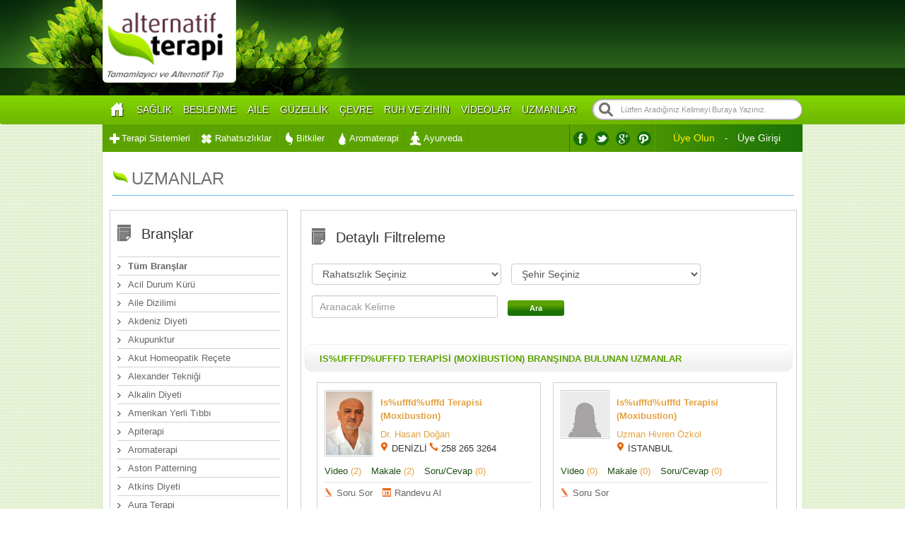

--- FILE ---
content_type: text/html; charset=utf-8
request_url: https://www.alternatifterapi.com/uzmanlar?b=Is%25ufffd%25ufffd+Terapisi+(Moxibustion)&pg=1
body_size: 14924
content:


<!DOCTYPE html PUBLIC "-//W3C//DTD XHTML 1.0 Transitional//EN" "http://www.w3.org/TR/xhtml1/DTD/xhtml1-transitional.dtd">
<html xmlns="http://www.w3.org/1999/xhtml" xmlns:fb="http://ogp.me/ns/fb#">
<head><title>
	Is%ufffd%ufffd Terapisi (Moxibustion) Uzmanları - Alternatif Terapi
</title><link rel="shortcut icon" href="/Content/images/icon.ico" /><meta name="keywords" content="uzmanlar,Uzman doktorlar, uzman doktor,uzman videoları, doktor videoları, sağlık videoları, erkek sağlığı, kadın sağlığı, çocuk sağlığı , ıs%ufffd%ufffd terapisi (moxibustion)" /><meta name="description" content="Is%ufffd%ufffd Terapisi (Moxibustion) branşındaki uzmanların bilgilerine, videolarına, makalelerine, soru cevaplarına ulaşabilirsiniz" /><meta http-equiv="Content-Type" content="text/html; charset=utf-8" /><meta http-equiv="Content-Language" content="tr" /><meta http-equiv="X-UA-Compatible" content="IE=9" /><meta http-equiv="ImageToolbar" content="false" /><meta name="Rating" content="General" /><meta name="Copyright" content="© 2012 Alternatif Terapi" />
    <meta property="fb:app_id" content="554418421251235" />
    
    <script type="text/javascript" src="/Content/js/jquery/jquery.min.js"></script>
    <script type="text/javascript" src="/Content/js/jquery/jquery-ui.js"></script>
    <script type="text/javascript" src="/Content/js/slidejs/js/slides.min.jquery.js"></script>
    <script type="text/javascript" src="/Content/js/lemmon-slider.js"></script>
    <script type="text/javascript" src="/Content/js/jquery.jfontsize-1.0.min.js"></script>
    <script type="text/javascript" src="/Content/js/jquery/jquery.validate.js"></script>
    <script type="text/javascript" src="/Content/lib/tinymce/jquery.tinymce.js"></script>
    <script type="text/javascript" src="/Content/js/index.js"></script>
    <script type="text/javascript" src="/Content/js/custom.js"></script>
    <script type="text/javascript" src="/Content/lib/bs_lib/js/bootstrap.js"></script>
    <link href="/Content/lib/bs_lib/css/bootstrap.min.css" rel="stylesheet" /><link rel="stylesheet" type="text/css" href="/Content/css/index.css" /><link rel="stylesheet" type="text/css" href="/Content/css/main.css" /><link rel="stylesheet" type="text/css" href="/Content/css/jquery-ui.css" />
    
    <link rel="canonical" href="https://www.alternatifterapi.com/uzmanlar?b=Is%ufffd%ufffd Terapisi (Moxibustion)" />

<script>
  (function(i,s,o,g,r,a,m){i['GoogleAnalyticsObject']=r;i[r]=i[r]||function(){
  (i[r].q=i[r].q||[]).push(arguments)},i[r].l=1*new Date();a=s.createElement(o),
  m=s.getElementsByTagName(o)[0];a.async=1;a.src=g;m.parentNode.insertBefore(a,m)
  })(window,document,'script','//www.google-analytics.com/analytics.js','ga');
  ga('create', 'UA-26821203-1', 'auto');
  ga('send', 'pageview');
</script>
</head>
<body>
    <div id="fb-root"></div>
    <form method="post" action="./uzmanlar?b=Is%25ufffd%25ufffd+Terapisi+(Moxibustion)&amp;pg=1" id="rootform" class="">
<div class="aspNetHidden">
<input type="hidden" name="__VIEWSTATE" id="__VIEWSTATE" value="/[base64]/[base64]" />
</div>

<div class="aspNetHidden">

	<input type="hidden" name="__VIEWSTATEGENERATOR" id="__VIEWSTATEGENERATOR" value="3C4839A5" />
</div>

        <div class="rootPnl">
            <div class="headerPnl" id="content">
                <div style="" class="headerPlace">
                    <div class="km-header">
                        <div class="headerTop">
                            <div class="logoContent">
                                <a title="Alternatif Tedavi" href="/">
                                    <img style="width: 189px; height: 119px;" alt="Alternatif Tedavi Mağaza" src="/Content/images/skin/logo.png" /></a>
                            </div>

                        </div>

                        <div class="HeaderMenu">
                            <ul id="nav">
                                <li>
                                    <a title="Ana Sayfa" href="/" class="home"></a>
                                </li>
                                
                                <li class="headerSubBtn">

                                    <a title="SAĞLIK" href="/saglik">SAĞLIK</a>
                                    <div class="headerSubMenu">
                                        
                                        <div class="headerSubColumn left">
                                            <a href="/genel-saglik" title="Genel Sağlık" class="headerSubItem">
                                                <span class="block overFlow ImgFlow">
                                                    <img src="/Uploads/CategoryImages/23237/M/nocanvas_genel-saglik.jpg" alt="Genel Sağlık" />
                                                </span>
                                                <span class="headerSubTitle">Genel Sağlık</span>
                                            </a>
                                            <a href="/vucudumuzu-taniyalim" title="Vücudumuzu Tanıyalım" class="headerSubItem">
                                                <span class="block overFlow ImgFlow">
                                                    <img src="/Uploads/CategoryImages/23268/M/nocanvas_vucudumuzu-taniyalim.jpg" alt="Vücudumuzu Tanıyalım" />
                                                </span>
                                                <span class="headerSubTitle">Vücudumuzu Tanıyalım</span>
                                            </a>
                                        </div>
                                        
                                        <div class="headerSubColumn right">
                                            <a href="/spor" title="Spor" class="headerSubItem">
                                                <span class="block overFlow ImgFlow">
                                                    <img src="/Uploads/CategoryImages/23238/M/nocanvas_spor.jpg" alt="Spor" />
                                                </span>
                                                <span class="headerSubTitle">Spor</span>
                                            </a>
                                            <ul class="headerSubList">
                                                
                                                <li><a href="/icerik/alzheimer-tedavisinde-zihinsel-ve-fiziksel-egzersiz" title="Alzheimer Tedavisinde Zihinsel ve Fiziksel Egzersiz">Alzheimer Tedavisinde Zihinsel ve Fiziksel Egzersiz</a></li>
                                                
                                                <li><a href="/icerik/diyabet-tedavisinde-egzersiz-ve-stres-azaltma-teknikleri" title="Diyabet Tedavisinde Egzersiz ve Stres Azaltma Teknikleri">Diyabet Tedavisinde Egzersiz ve Stres Azaltma Teknikleri</a></li>
                                                
                                                <li><a href="/icerik/egzersiz-irritabl-bagirsak-sendromu-semptomlarini-hafifletiyor" title="Egzersiz, İrritabl Bağırsak Sendromu Semptomlarını Hafifletiyor">Egzersiz, İrritabl Bağırsak Sendromu Semptomlarını Hafifletiyor</a></li>
                                                
                                                <li><a href="/icerik/egzersiz-yaparken-yaralanmalari-onlemenin-10-yolu" title="Egzersiz Yaparken Yaralanmaları Önlemenin 10 Yolu">Egzersiz Yaparken Yaralanmaları Önlemenin 10 Yolu</a></li>
                                                
                                                <li><a href="/icerik/egzersiz-yasa-bagli-olmaksizin-beyni-guclendiriyor" title="Egzersiz Yaşa Bağlı Olmaksızın Beyni Güçlendiriyor">Egzersiz Yaşa Bağlı Olmaksızın Beyni Güçlendiriyor</a></li>
                                                
                                            </ul>
                                            <div class="clear"></div>
                                        </div>
                                        
                                        <div class="headerSubColumn right">
                                            <a href="/masajlar" title="Masajlar" class="headerSubItem">
                                                <span class="block overFlow ImgFlow">
                                                    <img src="/Uploads/CategoryImages/23239/M/nocanvas_masajlar.jpg" alt="Masajlar" />
                                                </span>
                                                <span class="headerSubTitle">Masajlar</span>
                                            </a>
                                            <ul class="headerSubList">
                                                
                                                <li><a href="/icerik/bisikletcilerde-sirt-ve-boyun-icin-masaj-teknikleri" title="Bisikletçilerde Sırt ve Boyun İçin Masaj Teknikleri">Bisikletçilerde Sırt ve Boyun İçin Masaj Teknikleri</a></li>
                                                
                                                <li><a href="/icerik/karin-masaji-ms-hastalarinda-kabizliga-karsi-etkili-bulundu" title="Karın Masajı, MS Hastalarında Kabızlığa Karşı  Etkili Bulundu">Karın Masajı, MS Hastalarında Kabızlığa Karşı  Etkili Bulundu</a></li>
                                                
                                                <li><a href="/icerik/spor-masaji-ise-yariyor-mu" title="Spor Masajı İşe Yarıyor Mu?">Spor Masajı İşe Yarıyor Mu?</a></li>
                                                
                                                <li><a href="/icerik/aids-hastalarinda-masaj-terapisi" title="AIDS Hastalarında Masaj Terapisi">AIDS Hastalarında Masaj Terapisi</a></li>
                                                
                                                <li><a href="/icerik/akut-boyun-agrisinda-omurga-manipulasyonu" title="Akut Boyun Ağrısında Omurga Manipülasyonu">Akut Boyun Ağrısında Omurga Manipülasyonu</a></li>
                                                
                                            </ul>
                                            <div class="clear"></div>
                                        </div>
                                        
                                        <div class="headerSubColumn right">
                                            <a href="/yoga" title="Yoga" class="headerSubItem">
                                                <span class="block overFlow ImgFlow">
                                                    <img src="/Uploads/CategoryImages/23267/M/nocanvas_yoga.jpg" alt="Yoga" />
                                                </span>
                                                <span class="headerSubTitle">Yoga</span>
                                            </a>
                                            <ul class="headerSubList">
                                                
                                                <li><a href="/icerik/bel-agrisini-azaltan-basit-yoga-pozlari" title="Bel Ağrısını Azaltan Basit Yoga Pozları">Bel Ağrısını Azaltan Basit Yoga Pozları</a></li>
                                                
                                                <li><a href="/icerik/temel-yoga-ilkeleri-ve-cesitleri" title="Temel Yoga İlkeleri ve Çeşitleri">Temel Yoga İlkeleri ve Çeşitleri</a></li>
                                                
                                                <li><a href="/icerik/yoga-ve-besinlerin-iliskisi" title="Yoga ve Besinlerin İlişkisi">Yoga ve Besinlerin İlişkisi</a></li>
                                                
                                                <li><a href="/icerik/ananda-yoga" title="Ananda Yoga">Ananda Yoga</a></li>
                                                
                                                <li><a href="/icerik/apan-mudra-enerji-mudrasi" title="Apan Mudra  Enerji Mudrası">Apan Mudra  Enerji Mudrası</a></li>
                                                
                                            </ul>
                                            <div class="clear"></div>
                                        </div>
                                        <a href="http://shop.hemensaglik.com/" target="_blank"><img style="bottom: -13px;position: absolute;right: -16px;" src="/Uploads/EditorUploadedFiles/saglikmn.png" title="" alt="" /></a>
                                    </div>
                                </li>
                                
                                <!-- Üçlü -->
                                <li class="headerSubBtn">
                                    <a href="/beslenme" title="BESLENME" class="">BESLENME</a>
                                    <div class="headerSubMenu" style="display: none;">
                                        
                                        <div class="headerSubColumn right">
                                            <a class="headerSubItem" title="Sağlıklı Beslenme" href="/saglikli-beslenme">
                                                <span class="block overFlow ImgFlow">
                                                    <img alt="Sağlıklı Beslenme" src="/Uploads/CategoryImages/23222/M/nocanvas_saglikli-beslenme.jpg" />
                                                </span>
                                                <span class="headerSubTitle">Sağlıklı Beslenme</span>
                                            </a>
                                            <ul class="headerSubList">

                                                
                                                <li><a href="/icerik/acimtrak-yesillikleri-her-gun-yiyin" title="Acımtrak Yeşillikleri Her Gün Yiyin">Acımtrak Yeşillikleri Her Gün Yiyin</a></li>
                                                
                                                <li><a href="/icerik/alzheimer-tedavisinde-beslenme-ve-bitkisel-tip" title="Alzheimer Tedavisinde Beslenme ve Bitkisel Tıp">Alzheimer Tedavisinde Beslenme ve Bitkisel Tıp</a></li>
                                                
                                                <li><a href="/icerik/alzheimer-tedavisinde-ek-besin-destegi" title="Alzheimer Tedavisinde Ek Besin Desteği">Alzheimer Tedavisinde Ek Besin Desteği</a></li>
                                                
                                                <li><a href="/icerik/antioksidanlar-kronik-pankreatitte-agriyi-azaltiyor" title="Antioksidanlar, Kronik Pankreatitte Ağrıyı Azaltıyor">Antioksidanlar, Kronik Pankreatitte Ağrıyı Azaltıyor</a></li>
                                                
                                                <li><a href="/icerik/arastirmacilar-a-vitamininin-enflamatuar-bagirsak-hastaliklarindaki-koruyucu-rolunu-aciga-cikardi" title="Araştırmacılar A Vitamininin Enflamatuar Bağırsak Hastalıklarındaki Koruyucu Rolünü Açığa Çıkardı">Araştırmacılar A Vitamininin Enflamatuar Bağırsak Hastalıklarındaki Koruyucu Rolünü Açığa Çıkardı</a></li>
                                                
                                            </ul>
                                            <div class="clear"></div>
                                        </div>
                                        
                                        <div class="headerSubColumn right">
                                            <a class="headerSubItem" title="Sağlıklı Yemek Tarifleri" href="/saglikli-yemek-tarifleri">
                                                <span class="block overFlow ImgFlow">
                                                    <img alt="Sağlıklı Yemek Tarifleri" src="/Uploads/CategoryImages/23230/M/nocanvas_saglikli-yemek-tarifleri.jpg" />
                                                </span>
                                                <span class="headerSubTitle">Sağlıklı Yemek Tarifleri</span>
                                            </a>
                                            <ul class="headerSubList">
                                                
                                                <li><a href="/icerik/bezelyeli-mantar" title="Bezelyeli Mantar">Bezelyeli Mantar</a></li>
                                                
                                                <li><a href="/icerik/kuskonmaz-soslu-karnabahar-dilimleri" title="Kuşkonmaz Soslu Karnabahar Dilimleri">Kuşkonmaz Soslu Karnabahar Dilimleri</a></li>
                                                
                                                <li><a href="/icerik/uc-dosa-icin-patates-puresi" title="Üç Doşa İçin Patates Püresi">Üç Doşa İçin Patates Püresi</a></li>
                                                
                                                <li><a href="/icerik/yulafli-kuskonmaz" title="Yulaflı Kuşkonmaz">Yulaflı Kuşkonmaz</a></li>
                                                
                                                <li><a href="/icerik/10-dakikalik-ratatuy" title="10 Dakikalık Ratatuy">10 Dakikalık Ratatuy</a></li>
                                                
                                            </ul>
                                            <div class="clear"></div>
                                        </div>
                                        
                                        <div class="headerSubColumn right">
                                            <a class="headerSubItem" title="Diyetler" href="/diyetler">
                                                <span class="block overFlow ImgFlow">
                                                    <img alt="Diyetler" src="/Uploads/CategoryImages/23229/M/nocanvas_diyetler.jpg" />
                                                </span>
                                                <span class="headerSubTitle">Diyetler</span>
                                            </a>
                                            <ul class="headerSubList">
                                                
                                                <li><a href="/icerik/abur-cubur-tuketimi-osteoporoza-neden-oluyor" title="Abur Cubur Tüketimi Osteoporoza Neden Oluyor!">Abur Cubur Tüketimi Osteoporoza Neden Oluyor!</a></li>
                                                
                                                <li><a href="/icerik/ayurvedik-cerceveden-sindirim-ve-guzellik" title="Ayurvedik Çerçeveden Sindirim ve Güzellik">Ayurvedik Çerçeveden Sindirim ve Güzellik</a></li>
                                                
                                                <li><a href="/icerik/kilo-kaybi-icin-ideal-diyet-ve-alerji-rotasyon-diyeti" title="Kilo Kaybı İçin İdeal Diyet ve Alerji Rotasyon Diyeti">Kilo Kaybı İçin İdeal Diyet ve Alerji Rotasyon Diyeti</a></li>
                                                
                                                <li><a href="/icerik/kilo-kontrolu-ve-kilo-kaybi-icin-diyetler" title="Kilo Kontrolü ve Kilo Kaybı İçin Diyetler">Kilo Kontrolü ve Kilo Kaybı İçin Diyetler</a></li>
                                                
                                                <li><a href="/icerik/vucudunuzun-metabolik-tipini-anlayin" title="Vücudunuzun Metabolik Tipini Anlayın">Vücudunuzun Metabolik Tipini Anlayın</a></li>
                                                
                                            </ul>
                                            <div class="clear"></div>
                                        </div>
                                        
                                        <div class="headerSubColumn right">
                                            

                                            <a class="headerSubItem" title="Yoğurt Yağları Yakmanıza ve Kilo Kaybetmenize Yardımcı Oluyor!" href="/icerik/yogurt-yaglari-yakmaniza-ve-kilo-kaybetmenize-yardimci-oluyor">
                                                <span class="block overFlow ImgFlow">
                                                    <img alt="Yoğurt Yağları Yakmanıza ve Kilo Kaybetmenize Yardımcı Oluyor!" src="/Uploads/PageContentImages/41315/M/nocanvas_yogurt-yaglari-yakmaniza-ve-kilo-kaybetmenize-yardimci-oluyor-kj1y0.jpg" />
                                                </span>
                                                <span class="headerSubTitle" style="font-size:11px;font-weight:normal;">Yoğurt Yağları Yakmanıza ve Kilo Kaybetmenize Yardımcı Oluyor!</span>
                                            </a>
                                            

                                            <a class="headerSubItem" title="Yulaflı Kuşkonmaz" href="/icerik/yulafli-kuskonmaz">
                                                <span class="block overFlow ImgFlow">
                                                    <img alt="Yulaflı Kuşkonmaz" src="/Uploads/PageContentImages/41322/M/nocanvas_yulafli-kuskonmaz-jczs5.jpg" />
                                                </span>
                                                <span class="headerSubTitle" style="font-size:11px;font-weight:normal;">Yulaflı Kuşkonmaz</span>
                                            </a>
                                            
                                        </div>
                                        <div style="float: right; width: 230px;"><a title="Organik Ürünler Rehberi" style="color: #db7d0f; font-size: 25px; line-height: normal;text-shadow:none;" href="http://magaza.alternatifterapi.com/">Organik Ürünler Rehberi</a><a title="Ürünleri Gör" style="font-size:13px;color:#5ba300;text-shadow:none;line-height:15px;text-decoration:underline;" href="http://magaza.alternatifterapi.com/">Ürünleri Gör</a><img style="bottom: -30px; position: absolute; right: -10px;" alt="Organik Ürünler Rehberi" title="" src="/Uploads/EditorUploadedFiles/beslenmemn.png" /></div>
                                    </div>
                                </li>
                                <!-- Üçlü -->
                                
                                <!-- İkili -->
                                <li class="headerSubBtn">
                                    <a href="/aile" title="AİLE" class="">AİLE</a>
                                    <div class="headerSubMenu twoColumn" style="display: none;">
                                        

                                        <div class="headerSubColumn right">
                                            <a class="headerSubItem floatLeft" title="Ebeveyn" href="/ebeveyn">
                                                <span class="headerSubTitle">Ebeveyn</span>
                                                <span class="block overFlow ImgFlow">
                                                    <img alt="Ebeveyn" src="/Uploads/CategoryImages/23226/M/nocanvas_ebeveyn.jpg" />
                                                </span>
                                            </a>
                                            <ul class="headerSubList floatLeft" style="width: auto; margin: 24px 0 0 20px;">
                                                
                                                <li><a href="/icerik/aileye-zaman-ayirmanin-yollari" title="Aileye Zaman Ayırmanın Yolları">Aileye Zaman Ayırmanın Yolları</a></li>
                                                
                                                <li><a href="/icerik/askin-ardindaki-bilimsel-gercekler" title="Aşkın Ardındaki Bilimsel Gerçekler">Aşkın Ardındaki Bilimsel Gerçekler</a></li>
                                                
                                                <li><a href="/icerik/dogal-dogum-kontrolu" title="Doğal Doğum Kontrolü">Doğal Doğum Kontrolü</a></li>
                                                
                                                <li><a href="/icerik/dogumda-bitkiler-ve-esansiyel-yaglar" title="Doğumda Bitkiler ve Esansiyel Yağlar">Doğumda Bitkiler ve Esansiyel Yağlar</a></li>
                                                
                                                <li><a href="/icerik/dogumdan-sonra-seks-ve-dogum-kontrolu" title="Doğumdan Sonra Seks ve Doğum Kontrolü">Doğumdan Sonra Seks ve Doğum Kontrolü</a></li>
                                                
                                            </ul>
                                            <div class="clear"></div>
                                        </div>
                                        

                                        <div class="headerSubColumn right">
                                            <a class="headerSubItem floatLeft" title="Anne ve Çocuk" href="/anne-ve-cocuk">
                                                <span class="headerSubTitle">Anne ve Çocuk</span>
                                                <span class="block overFlow ImgFlow">
                                                    <img alt="Anne ve Çocuk" src="/Uploads/CategoryImages/23258/M/nocanvas_anne-ve-cocuk.jpg" />
                                                </span>
                                            </a>
                                            <ul class="headerSubList floatLeft" style="width: auto; margin: 24px 0 0 20px;">
                                                
                                                <li><a href="/icerik/anne-sutunun-sindirim-sistemi-sagligi-uzerindeki-etkileri" title="Anne Sütünün Sindirim Sistemi Sağlığı  Üzerindeki Etkileri">Anne Sütünün Sindirim Sistemi Sağlığı  Üzerindeki Etkileri</a></li>
                                                
                                                <li><a href="/icerik/asilanma-yontemleri-ve-onlemler" title="Aşılanma Yöntemleri ve Önlemler">Aşılanma Yöntemleri ve Önlemler</a></li>
                                                
                                                <li><a href="/icerik/bebeginizin-kakasina-bakarak-sagligi-hakkinda-bilgi-sahibi-olun" title="Bebeğinizin Kakasına Bakarak  Sağlığı Hakkında Bilgi Sahibi Olun">Bebeğinizin Kakasına Bakarak  Sağlığı Hakkında Bilgi Sahibi Olun</a></li>
                                                
                                                <li><a href="/icerik/bebeginizin-uyku-duzeni-icin-yapabilecekleriniz" title="Bebeğinizin Uyku Düzeni İçin Yapabilecekleriniz">Bebeğinizin Uyku Düzeni İçin Yapabilecekleriniz</a></li>
                                                
                                                <li><a href="/icerik/cenini-etkileyen-zararli-faktorler" title="Cenini Etkileyen Zararlı Faktörler">Cenini Etkileyen Zararlı Faktörler</a></li>
                                                
                                            </ul>
                                            <div class="clear"></div>
                                        </div>
                                        <div style="float: right; width: 238px; margin-left: 10px;"><a href="/video/saglikli-cevre-saglikli-cocuk" style="color: #db7d0f; font-size: 25px; line-height: normal; text-shadow: none;" title="Sağlıklı Çevre Sağlıklı Çocuk">Sağlıklı Çevre Sağlıklı Çocuk</a><a href="/video/saglikli-cevre-saglikli-cocuk" style="font-size: 13px; color: #5ba300; text-shadow: none; line-height: 15px; text-decoration: underline;" title="Antiplatelet İlaçlar">Hemen izle</a><img width="200" height="124" src="/Uploads/EditorUploadedFiles/ailedefault.jpg" title="" alt="Sağlıklı Çevre Sağlıklı Çocuk" style="margin: 20px;" /></div>
                                    </div>
                                </li>
                                <!-- İkili -->
                                

                                <!-- Dörtlü -->
                                <li class="headerSubBtn">
                                    <a href="/guzellik" title="GÜZELLİK" class="">GÜZELLİK</a>
                                    <div class="headerSubMenu" style="display: none;">
                                        
                                        <div class="headerSubColumn right">
                                            <a class="headerSubItem" title="Saç Bakımı" href="/sac-bakimi">

                                                <span class="block overFlow ImgFlow">
                                                    <img alt="Saç Bakımı" src="/Uploads/CategoryImages/23261/M/nocanvas_sac-bakimi.jpg" />
                                                </span>
                                                <span class="headerSubTitle">Saç Bakımı</span>
                                            </a>
                                            <ul class="headerSubList">
                                                
                                                <li><a href="/icerik/ayurvedik-yontemler-sac-dokulmesini-iyilestirebilir" title="Ayurvedik Yöntemler Saç Dökülmesini İyileştirebilir">Ayurvedik Yöntemler Saç Dökülmesini İyileştirebilir</a></li>
                                                
                                                <li><a href="/icerik/canli-saclar-icin-yedikleriniz-yetmeyince" title="Canlı Saçlar İçin Yedikleriniz Yetmeyince">Canlı Saçlar İçin Yedikleriniz Yetmeyince</a></li>
                                                
                                                <li><a href="/icerik/saglikli-ve-parlak-saclar-icin-her-sey-dogal-ve-ayurvedik-yontemler" title="Sağlıklı ve Parlak Saçlar İçin Her şey:  Doğal ve Ayurvedik Yöntemler">Sağlıklı ve Parlak Saçlar İçin Her şey:  Doğal ve Ayurvedik Yöntemler</a></li>
                                                
                                                <li><a href="/icerik/seboreik-dermatit-diyeti" title="Seboreik Dermatit Diyeti">Seboreik Dermatit Diyeti</a></li>
                                                
                                                <li><a href="/icerik/sac-bakim-urunlerini-evinizde-yapin" title="Saç Bakım Ürünlerini Evinizde Yapın">Saç Bakım Ürünlerini Evinizde Yapın</a></li>
                                                
                                            </ul>
                                            <div class="clear"></div>
                                        </div>

                                        
                                        <div class="headerSubColumn right">
                                            <a class="headerSubItem" title="Cilt Bakımı" href="/cilt-bakimi">

                                                <span class="block overFlow ImgFlow">
                                                    <img alt="Cilt Bakımı" src="/Uploads/CategoryImages/23260/M/nocanvas_cilt-bakimi.jpg" />
                                                </span>
                                                <span class="headerSubTitle">Cilt Bakımı</span>
                                            </a>
                                            <ul class="headerSubList">
                                                
                                                <li><a href="/icerik/ayurvedik-cilt-tiplerine-gore-cilt-bakimi-onerileri" title="Ayurvedik Cilt Tiplerine Göre Cilt Bakımı Önerileri">Ayurvedik Cilt Tiplerine Göre Cilt Bakımı Önerileri</a></li>
                                                
                                                <li><a href="/icerik/cildinizi-icten-besleyin" title="Cildinizi İçten Besleyin">Cildinizi İçten Besleyin</a></li>
                                                
                                                <li><a href="/icerik/cilt-guzelliginde-uygun-butce-icin-mutfaga-girin" title="Cilt Güzelliğinde Uygun Bütçe İçin Mutfağa Girin">Cilt Güzelliğinde Uygun Bütçe İçin Mutfağa Girin</a></li>
                                                
                                                <li><a href="/icerik/cilt-icin-vitaminlerin-alfabesi" title="Cilt İçin Vitaminlerin Alfabesi">Cilt İçin Vitaminlerin Alfabesi</a></li>
                                                
                                                <li><a href="/icerik/en-iyi-ev-nemlendiricileri" title="En İyi Ev Nemlendiricileri">En İyi Ev Nemlendiricileri</a></li>
                                                
                                            </ul>
                                            <div class="clear"></div>
                                        </div>

                                        
                                        <div class="headerSubColumn right">
                                            <a class="headerSubItem" title="Vücut Bakımı" href="/vucut-bakimi">

                                                <span class="block overFlow ImgFlow">
                                                    <img alt="Vücut Bakımı" src="/Uploads/CategoryImages/23262/M/nocanvas_vucut-bakimi.jpg" />
                                                </span>
                                                <span class="headerSubTitle">Vücut Bakımı</span>
                                            </a>
                                            <ul class="headerSubList">
                                                
                                                <li><a href="/icerik/seluliti-azaltmanin-7-dogal-yolu" title="Selüliti Azaltmanın 7 Doğal Yolu">Selüliti Azaltmanın 7 Doğal Yolu</a></li>
                                                
                                                <li><a href="/icerik/aromaterapi-yaglari-ile-cilt-bakimi" title="Aromaterapi Yağları İle Cilt Bakımı">Aromaterapi Yağları İle Cilt Bakımı</a></li>
                                                
                                                <li><a href="/icerik/ayak-banyolariyla-canlanin" title="Ayak Banyolarıyla Canlanın">Ayak Banyolarıyla Canlanın</a></li>
                                                
                                                <li><a href="/icerik/ayak-mantarinda-alternatif-cozumler" title="Ayak Mantarında Alternatif Çözümler">Ayak Mantarında Alternatif Çözümler</a></li>
                                                
                                                <li><a href="/icerik/ayurveda-da-banyonun-etkileri-ve-onemi" title="Ayurveda’da Banyonun Etkileri ve Önemi">Ayurveda’da Banyonun Etkileri ve Önemi</a></li>
                                                
                                            </ul>
                                            <div class="clear"></div>
                                        </div>

                                        
                                        <div class="headerSubColumn right">
                                            <a class="headerSubItem" title="Kendin Yap" href="/kendin-yap">

                                                <span class="block overFlow ImgFlow">
                                                    <img alt="Kendin Yap" src="/Uploads/CategoryImages/23236/M/nocanvas_kendin-yap.jpg" />
                                                </span>
                                                <span class="headerSubTitle">Kendin Yap</span>
                                            </a>
                                            <ul class="headerSubList">
                                                
                                                <li><a href="/icerik/temiz-bir-cilt-icin-evde-uygulayabileceginiz-tarifler" title="Temiz Bir Cilt İçin Evde Uygulayabileceğiniz Tarifler">Temiz Bir Cilt İçin Evde Uygulayabileceğiniz Tarifler</a></li>
                                                
                                                <li><a href="/icerik/aromaterapi-parfumlerini-kendiniz-yapin" title="Aromaterapi Parfümlerini Kendiniz Yapın">Aromaterapi Parfümlerini Kendiniz Yapın</a></li>
                                                
                                                <li><a href="/icerik/bal-yogurt-ve-meyveyle-yuz-maskesi" title="Bal, Yoğurt ve Meyveyle Yüz Maskesi">Bal, Yoğurt ve Meyveyle Yüz Maskesi</a></li>
                                                
                                                <li><a href="/icerik/bitkisel-yag-yapimi" title="Bitkisel Yağ Yapımı">Bitkisel Yağ Yapımı</a></li>
                                                
                                                <li><a href="/icerik/bu-hafta-sonu-evde-yapabileceginiz-guzellik-urunleri" title="Bu Hafta Sonu Evde Yapabileceğiniz Güzellik Ürünleri">Bu Hafta Sonu Evde Yapabileceğiniz Güzellik Ürünleri</a></li>
                                                
                                            </ul>
                                            <div class="clear"></div>
                                        </div>

                                        <img style="position:absolute;right:-20px;bottom:-20px;" alt="" src="/Uploads/EditorUploadedFiles/oshad.png" />
                                    </div>
                                </li>
                                <!-- Dörtlü -->
                                
                                <!-- Üçlü -->
                                <li class="headerSubBtn">
                                    <a href="/cevre" title="ÇEVRE" class="">ÇEVRE</a>
                                    <div class="headerSubMenu" style="display: none;">
                                        
                                        <div class="headerSubColumn right">
                                            <a class="headerSubItem" title="Temizlik" href="/temizlik">
                                                <span class="block overFlow ImgFlow">
                                                    <img alt="Temizlik" src="/Uploads/CategoryImages/23233/M/nocanvas_temizlik.jpg" />
                                                </span>
                                                <span class="headerSubTitle">Temizlik</span>
                                            </a>
                                            <ul class="headerSubList">

                                                
                                                <li><a href="/icerik/tum-hayatiniz-icin-bahar-temizligi" title="Tüm Hayatınız İçin Bahar Temizliği">Tüm Hayatınız İçin Bahar Temizliği</a></li>
                                                
                                                <li><a href="/icerik/8-dogal-temizlik-malzemesi" title="8 Doğal Temizlik Malzemesi">8 Doğal Temizlik Malzemesi</a></li>
                                                
                                                <li><a href="/icerik/camasir-yumusaticilardaki-kullanilan-zehirli-maddeler" title="Çamaşır Yumuşatıcılardaki Kullanılan Zehirli Maddeler">Çamaşır Yumuşatıcılardaki Kullanılan Zehirli Maddeler</a></li>
                                                
                                                <li><a href="/icerik/cevre-dostu-hali-temizligi" title="Çevre Dostu Halı Temizliği">Çevre Dostu Halı Temizliği</a></li>
                                                
                                                <li><a href="/icerik/daha-iyi-mutfak-aliskanliklari" title="Daha İyi Mutfak Alışkanlıkları">Daha İyi Mutfak Alışkanlıkları</a></li>
                                                
                                            </ul>
                                            <div class="clear"></div>
                                        </div>
                                        
                                        <div class="headerSubColumn right">
                                            <a class="headerSubItem" title="Doğal Yaşam" href="/dogal-yasam">
                                                <span class="block overFlow ImgFlow">
                                                    <img alt="Doğal Yaşam" src="/Uploads/CategoryImages/23231/M/nocanvas_dogal-yasam.jpg" />
                                                </span>
                                                <span class="headerSubTitle">Doğal Yaşam</span>
                                            </a>
                                            <ul class="headerSubList">
                                                
                                                <li><a href="/icerik/alzheimer-tedavisinde-biyolojik-dis-hekimligi" title="Alzheimer Tedavisinde Biyolojik Diş Hekimliği">Alzheimer Tedavisinde Biyolojik Diş Hekimliği</a></li>
                                                
                                                <li><a href="/icerik/alzheimer-tedavisinde-cevresel-tip-ve-detoksifikasyon" title="Alzheimer Tedavisinde Çevresel Tıp ve Detoksifikasyon">Alzheimer Tedavisinde Çevresel Tıp ve Detoksifikasyon</a></li>
                                                
                                                <li><a href="/icerik/antibakteriyel-sabunlardaki-kimyasallar-kas-fonksiyonlarini-etkileyebilir" title="Antibakteriyel Sabunlardaki Kimyasallar Kas Fonksiyonlarını Etkileyebilir">Antibakteriyel Sabunlardaki Kimyasallar Kas Fonksiyonlarını Etkileyebilir</a></li>
                                                
                                                <li><a href="/icerik/antidepresanlarin-zararlari-yararlarindan-daha-cok-olabilir-mi" title="Antidepresanların Zararları Yararlarından Daha Çok Olabilir mi?">Antidepresanların Zararları Yararlarından Daha Çok Olabilir mi?</a></li>
                                                
                                                <li><a href="/icerik/bas-agrisi-sebebi-olarak-gida-alerjisi-ve-kimyasal-duyarlilik" title="Baş Ağrısı Sebebi Olarak Gıda Alerjisi ve Kimyasal Duyarlılık">Baş Ağrısı Sebebi Olarak Gıda Alerjisi ve Kimyasal Duyarlılık</a></li>
                                                
                                            </ul>
                                            <div class="clear"></div>
                                        </div>
                                        
                                        <div class="headerSubColumn right">
                                            

                                            <a class="headerSubItem" title="Yoga ve Çocuklarla Yaratıcı Aile Kampı 31 Ağustos - 3 Eylül 2013 Altın Kamp" href="/icerik/yoga-ve-cocuklarla-yaratici-aile-kampi-31-agustos-3-eylul-2013-altin-kamp">
                                                <span class="block overFlow ImgFlow">
                                                    <img alt="Yoga ve Çocuklarla Yaratıcı Aile Kampı 31 Ağustos - 3 Eylül 2013 Altın Kamp" src="/Uploads/PageContentImages/41324/M/nocanvas_yoga-ve-cocuklarla-yaratici-aile-kampi-31-agustos-3-eylul-2013-altin-kamp-1md9c.jpg" />
                                                </span>
                                                <span class="headerSubTitle" style="font-size:11px;font-weight:normal;">Yoga ve Çocuklarla Yaratıcı Aile Kampı 31 Ağustos - 3 Eylül 2013 Altın Kamp</span>
                                            </a>
                                            

                                            <a class="headerSubItem" title="Başak Arpacıoğlu ile Tai Chi Chuan ve Qigong Kampı 30 Ağustos - 1 Eylül 2013 Altın Kamp" href="/icerik/basak-arpacioglu-ile-tai-chi-chuan-ve-qigong-kampi-30-agustos-1-eylul-2013-altin-kamp">
                                                <span class="block overFlow ImgFlow">
                                                    <img alt="Başak Arpacıoğlu ile Tai Chi Chuan ve Qigong Kampı 30 Ağustos - 1 Eylül 2013 Altın Kamp" src="/Uploads/PageContentImages/41325/M/nocanvas_basak-arpacioglu-ile-tai-chi-chuan-ve-qigong-kampi-30-agustos-1-eylul-2013-altin-kamp-zjptr.jpg" />
                                                </span>
                                                <span class="headerSubTitle" style="font-size:11px;font-weight:normal;">Başak Arpacıoğlu ile Tai Chi Chuan ve Qigong Kampı 30 Ağustos - 1 Eylül 2013 Altın Kamp</span>
                                            </a>
                                            
                                        </div>
                                        <div style="float: right; width: 238px;"><a title="Hava Kirliliği Mutsuzluğa Sebep Oluyor" style="color: #db7d0f; font-size: 25px; line-height: normal;text-shadow:none;" href="/icerik/hava-kirliligi-mutsuzluga-sebep-oluyor">Hava Kirliliği Mutsuzluğa Sebep Oluyor</a><span class="greyText"> Araştırmalara göre hava kirliliği ve mutsuzluk arasında çift yönlü bir bağlantı... </span><a title="Hava Kirliliği Mutsuzluğa Sebep Oluyor" style="font-size:13px;color:#5ba300;text-shadow:none;line-height:15px;text-decoration:underline;" href="/icerik/hava-kirliligi-mutsuzluga-sebep-oluyor">Devamı...</a><img width="200" height="129" style="margin: 20px;" alt="Organik Ürünler Rehberi" src="/Uploads/PageContentImages/15821/m/nocanvas_hava-kirliligi-mutsuzluga-sebep-oluyor-gycp7.jpg" /></div>
                                    </div>
                                </li>
                                <!-- Üçlü -->
                                
                                <!-- İkili -->
                                <li class="headerSubBtn">
                                    <a href="/ruh-ve-zihin" title="RUH VE ZİHİN" class="">RUH VE ZİHİN</a>
                                    <div class="headerSubMenu twoColumn" style="display: none;">
                                        

                                        <div class="headerSubColumn right">
                                            <a class="headerSubItem floatLeft" title="Ruh" href="/ruh">
                                                <span class="headerSubTitle">Ruh</span>
                                                <span class="block overFlow ImgFlow">
                                                    <img alt="Ruh" src="/Uploads/CategoryImages/23265/M/nocanvas_ruh.jpg" />
                                                </span>
                                            </a>
                                            <ul class="headerSubList floatLeft" style="width: auto; margin: 24px 0 0 20px;">
                                                
                                                <li><a href="/icerik/aura-arindirici-iksir" title="Aura Arındırıcı İksir">Aura Arındırıcı İksir</a></li>
                                                
                                                <li><a href="/icerik/dolunay-ritueli-serbest-birakma" title="Dolunay Ritüeli: Serbest Bırakma">Dolunay Ritüeli: Serbest Bırakma</a></li>
                                                
                                                <li><a href="/icerik/dualarin-faydali-oldugu-konular" title="Duaların Faydalı Olduğu Konular">Duaların Faydalı Olduğu Konular</a></li>
                                                
                                                <li><a href="/icerik/hayatinizi-degistirebilecek-10-guclu-olumlama-cumlesi" title="Hayatınızı Değiştirebilecek 10 Güçlü Olumlama Cümlesi">Hayatınızı Değiştirebilecek 10 Güçlü Olumlama Cümlesi</a></li>
                                                
                                                <li><a href="/icerik/korkuyu-azaltan-ve-inanci-guclendiren-calismalar" title="Korkuyu Azaltan ve İnancı Güçlendiren Çalışmalar">Korkuyu Azaltan ve İnancı Güçlendiren Çalışmalar</a></li>
                                                
                                            </ul>
                                            <div class="clear"></div>
                                        </div>
                                        

                                        <div class="headerSubColumn right">
                                            <a class="headerSubItem floatLeft" title="Zihin" href="/zihin">
                                                <span class="headerSubTitle">Zihin</span>
                                                <span class="block overFlow ImgFlow">
                                                    <img alt="Zihin" src="/Uploads/CategoryImages/23266/M/nocanvas_zihin.jpg" />
                                                </span>
                                            </a>
                                            <ul class="headerSubList floatLeft" style="width: auto; margin: 24px 0 0 20px;">
                                                
                                                <li><a href="/icerik/alzheimer-hastaligi-ve-yaslilik-bunamasi" title="Alzheimer Hastalığı ve Yaşlılık Bunaması">Alzheimer Hastalığı ve Yaşlılık Bunaması</a></li>
                                                
                                                <li><a href="/icerik/alzheimer-hastaligi-ve-yaslilik-bunamasinin-nedenleri" title="Alzheimer Hastalığı ve Yaşlılık Bunamasının Nedenleri">Alzheimer Hastalığı ve Yaşlılık Bunamasının Nedenleri</a></li>
                                                
                                                <li><a href="/icerik/dikkat-merkur-yine-geriliyor" title="Dikkat: Merkür Yine Geriliyor!">Dikkat: Merkür Yine Geriliyor!</a></li>
                                                
                                                <li><a href="/icerik/gastrit-anksiyete-ve-psikolojik-rahatsizliklarla-ilgili-olabilir-mi" title="Gastrit, Anksiyete ve Psikolojik Rahatsızlıklarla İlgili Olabilir Mi?">Gastrit, Anksiyete ve Psikolojik Rahatsızlıklarla İlgili Olabilir Mi?</a></li>
                                                
                                                <li><a href="/icerik/hipnoterapi-ibs-ye-iyi-geliyor" title="Hipnoterapi İBS’ye İyi Geliyor">Hipnoterapi İBS’ye İyi Geliyor</a></li>
                                                
                                            </ul>
                                            <div class="clear"></div>
                                        </div>
                                        <div style="float: right; width: 238px;margin:15px 0 0 10px;"><a title="Hayatınızı Değiştirecek 5 Soru" style="color: #db7d0f; font-size: 25px; line-height: normal;text-shadow:none;" href="/icerik/kendinize-sormaniz-gereken-ve-hayatinizi-degistirecek-5-soru">Hayatınızı Değiştirecek 5 Soru</a><span class="greyText"> Yaşamınızla ve hayat yolundaki rotanızın kaptanı olabilmek için sorulabilecek yüzlerce soru vardır. </span><a title="Devamı..." style="font-size:13px;color:#5ba300;text-shadow:none;line-height:15px;text-decoration:underline;" href="/icerik/kendinize-sormaniz-gereken-ve-hayatinizi-degistirecek-5-soru">Devamı...</a></div>
                                    </div>
                                </li>
                                <!-- İkili -->
                                





                                <li><a title="Video" href="/video">VİDEOLAR</a></li>
                                <li><a title="Uzman" href="/uzmanlar">UZMANLAR</a></li>
                            </ul>
                        </div>
                        <div class="searchContent">
                            <a onclick="location.href='/arama/?q='+ $('#searchkey').val();" class="searchBtn"></a>
                            <input type="text" id="searchkey" name="searchkey" placeholder="Lütfen Aradığınız Kelimeyi Buraya Yazınız." onkeypress="if (event.keyCode == 13) { location.href='/arama/?q='+ $('#searchkey').val(); return false; return false;}" />
                        </div>
                    </div>
                    <div class="clear"></div>
                    <div class="librarySubMenuContent">
                        <div class="librarySubMenu">
                            <ul class="floatList">
                                <li><a href="/terapi-sistemleri"><i class="libicons terapi"></i>Terapi Sistemleri</a></li>
                                <li><a href="/rahatsizliklar"><i class="libicons rahatsizlik"></i>Rahatsızlıklar</a></li>
                                <li><a href="/bitkiler"><i class="libicons bitki"></i>Bitkiler</a></li>
                                <li><a href="/aromaterapi"><i class="libicons aroma"></i>Aromaterapi</a></li>
                                <li><a href="/ayurveda-hakkinda"><i class="libicons ayurveda"></i>Ayurveda</a></li>
                            </ul>
                        </div>
                        <div class="headTopRight">
                            <ul class="floatList">
                                <li style="border-left: 1px solid #2c7f05;">
                                    <a href="https://www.facebook.com/AlternatifTerapiCom" target="_blank" class="socialIcons fbIcon"></a>
                                </li>
                                <li>
                                    <a href="https://twitter.com/alternatifterap" target="_blank" class="socialIcons twIcon"></a>
                                </li>
                                <li>
                                    <a href="https://plus.google.com/u/0/117819610037216652109" target="_blank" class="socialIcons gpIcon"></a>
                                </li>
                                <li style="border-right: 1px solid #5ba300;">
                                    <a href="https://pinterest.com/alternatifterap/" target="_blank" class="socialIcons pinIcon"></a>
                                </li>

                                <li class="registerandLogin">
                                    
                                    <span><a href="/account/register" class="registerLnk">Üye Olun</a></span>
                                    <span>- </span>
                                    <span><a href="/account/login" class="loginLnk">Üye Girişi</a></span>
                                    
                                </li>
                            </ul>
                        </div>
                    </div>
                </div>
            </div>
            <div class="contentPnl">
                
    <div id="MainContentPlaceHolder_ctl00_LayoutPanel">
	
    <div id="MainContentPlaceHolder_ctl00_TopPanel" class="TopPanel">
		
<div style="clear: both"></div>
<div class="cnt-ttl cnt-ttl-blue" style="clear: both; width: 965px;margin: auto">
    
   <div class="pull-left"><i class="icn icn-leaf"> </i>
       <h1 >
        UZMANLAR</h1>
       </div>
    <div class="clearfix"></div>
    
</div>
<div style="clear: both"></div>

	</div>
    <div class="clear"></div>
    <div id="MainContentPlaceHolder_ctl00_LeftPanel" class="LeftPanel">
		
<div class="box list" style="width: 250px; margin: 0">
    <div class="box-ttl">
        <h4><i class="icn icn-document"></i>Branşlar</h4>
    </div>
    <div class="box-cnt">
        <div class="box-lst">
            <ul>
                <li><a class="" href="/uzmanlar"><b>Tüm Branşlar</b></a></li>
                <li><a href="/uzmanlar?b=Acil Durum Kürü" title="Acil Durum Kürü">Acil Durum Kürü</a></li>
                <li><a href="/uzmanlar?b=Aile Dizilimi" title="Aile Dizilimi">Aile Dizilimi</a></li>
                <li><a href="/uzmanlar?b=Akdeniz Diyeti" title="Akdeniz Diyeti">Akdeniz Diyeti</a></li>
                <li><a href="/uzmanlar?b=Akupunktur" title="Akupunktur">Akupunktur</a></li>
                <li><a href="/uzmanlar?b=Akut Homeopatik Reçete" title="Akut Homeopatik Reçete">Akut Homeopatik Reçete</a></li>
                <li><a href="/uzmanlar?b=Alexander Tekniği" title="Alexander Tekniği">Alexander Tekniği</a></li>
                <li><a href="/uzmanlar?b=Alkalin Diyeti" title="Alkalin Diyeti">Alkalin Diyeti</a></li>
                <li><a href="/uzmanlar?b=Amerikan Yerli Tıbbı" title="Amerikan Yerli Tıbbı">Amerikan Yerli Tıbbı</a></li>
                <li><a href="/uzmanlar?b=Apiterapi" title="Apiterapi">Apiterapi</a></li>
                <li><a href="/uzmanlar?b=Aromaterapi" title="Aromaterapi">Aromaterapi</a></li>
                <li><a href="/uzmanlar?b=Aston Patterning" title="Aston Patterning">Aston Patterning</a></li>
                <li><a href="/uzmanlar?b=Atkins Diyeti" title="Atkins Diyeti">Atkins Diyeti</a></li>
                <li><a href="/uzmanlar?b=Aura Terapi" title="Aura Terapi">Aura Terapi</a></li>
                <li><a href="/uzmanlar?b=Ayurveda" title="Ayurveda">Ayurveda</a></li>
                <li><a href="/uzmanlar?b=Bach Çiçek Özleri" title="Bach Çiçek Özleri">Bach Çiçek Özleri</a></li>
                <li><a href="/uzmanlar?b=Bates Yöntemi" title="Bates Yöntemi">Bates Yöntemi</a></li>
                <li><a href="/uzmanlar?b=Batı Herbalizmi" title="Batı Herbalizmi">Batı Herbalizmi</a></li>
                <li><a href="/uzmanlar?b=Bebek Masajı" title="Bebek Masajı">Bebek Masajı</a></li>
                <li><a href="/uzmanlar?b=Biofeedback" title="Biofeedback">Biofeedback</a></li>
                <li><a href="/uzmanlar?b=Biyolojik Kanser Terapileri" title="Biyolojik Kanser Terapileri">Biyolojik Kanser Terapileri</a></li>
                <li><a href="/uzmanlar?b=Biyoterapötik Drenaj" title="Biyoterapötik Drenaj">Biyoterapötik Drenaj</a></li>
                <li><a href="/uzmanlar?b=Botanik Tıbbı" title="Botanik Tıbbı">Botanik Tıbbı</a></li>
                <li><a href="/uzmanlar?b=Breema" title="Breema">Breema</a></li>
                <li><a href="/uzmanlar?b=Buteyko Yöntemi" title="Buteyko Yöntemi">Buteyko Yöntemi</a></li>
                <li><a href="/uzmanlar?b=Çakra Dengeleme" title="Çakra Dengeleme">Çakra Dengeleme</a></li>
                <li><a href="/uzmanlar?b=Çevre Terapisi" title="Çevre Terapisi">Çevre Terapisi</a></li>
                <li><a href="/uzmanlar?b=Çigong" title="Çigong">Çigong</a></li>
                <li><a href="/uzmanlar?b=Çin Gıda Kürleri Sistemi" title="Çin Gıda Kürleri Sistemi">Çin Gıda Kürleri Sistemi</a></li>
                <li><a href="/uzmanlar?b=Çin Masajı" title="Çin Masajı">Çin Masajı</a></li>
                <li><a href="/uzmanlar?b=Dans Terapisi" title="Dans Terapisi">Dans Terapisi</a></li>
                <li><a href="/uzmanlar?b=Davranış Terapisi" title="Davranış Terapisi">Davranış Terapisi</a></li>
                <li><a href="/uzmanlar?b=Davranışsal Optometri" title="Davranışsal Optometri">Davranışsal Optometri</a></li>
                <li><a href="/uzmanlar?b=Detoks Sistemi" title="Detoks Sistemi">Detoks Sistemi</a></li>
                <li><a href="/uzmanlar?b=Detoksifikasyon" title="Detoksifikasyon">Detoksifikasyon</a></li>
                <li><a href="/uzmanlar?b=Doğal Hijyen Diyeti" title="Doğal Hijyen Diyeti">Doğal Hijyen Diyeti</a></li>
                <li><a href="/uzmanlar?b=Doğal Hormon Replasman Terapisi" title="Doğal Hormon Replasman Terapisi">Doğal Hormon Replasman Terapisi</a></li>
                <li><a href="/uzmanlar?b=Dövüş Sanatları" title="Dövüş Sanatları">Dövüş Sanatları</a></li>
                <li><a href="/uzmanlar?b=Egzersiz" title="Egzersiz">Egzersiz</a></li>
                <li><a href="/uzmanlar?b=Elektro Akupunktur" title="Elektro Akupunktur">Elektro Akupunktur</a></li>
                <li><a href="/uzmanlar?b=Eliminasyon Diyeti" title="Eliminasyon Diyeti">Eliminasyon Diyeti</a></li>
                <li><a href="/uzmanlar?b=Elmas Diyeti" title="Elmas Diyeti">Elmas Diyeti</a></li>
                <li><a href="/uzmanlar?b=Enerji Tıbbı" title="Enerji Tıbbı">Enerji Tıbbı</a></li>
                <li><a href="/uzmanlar?b=Enzim Terapisi" title="Enzim Terapisi">Enzim Terapisi</a></li>
                <li><a href="/uzmanlar?b=Eskatorik Tedavi" title="Eskatorik Tedavi">Eskatorik Tedavi</a></li>
                <li><a href="/uzmanlar?b=Evcil Hayvan Terapisi" title="Evcil Hayvan Terapisi">Evcil Hayvan Terapisi</a></li>
                <li><a href="/uzmanlar?b=Feldenkrais" title="Feldenkrais">Feldenkrais</a></li>
                <li><a href="/uzmanlar?b=Feng Shui" title="Feng Shui">Feng Shui</a></li>
                <li><a href="/uzmanlar?b=Gebelik Masajı" title="Gebelik Masajı">Gebelik Masajı</a></li>
                <li><a href="/uzmanlar?b=Geçmiş Yaşam Terapisi" title="Geçmiş Yaşam Terapisi">Geçmiş Yaşam Terapisi</a></li>
                <li><a href="/uzmanlar?b=Geleneksel Afrika Tıbbı" title="Geleneksel Afrika Tıbbı">Geleneksel Afrika Tıbbı</a></li>
                <li><a href="/uzmanlar?b=Geleneksel Çin Herbalizmi" title="Geleneksel Çin Herbalizmi">Geleneksel Çin Herbalizmi</a></li>
                <li><a href="/uzmanlar?b=Geleneksel Çin Tıbbı" title="Geleneksel Çin Tıbbı">Geleneksel Çin Tıbbı</a></li>
                <li><a href="/uzmanlar?b=Geriatrik Masaj" title="Geriatrik Masaj">Geriatrik Masaj</a></li>
                <li><a href="/uzmanlar?b=Gerson Terapisi" title="Gerson Terapisi">Gerson Terapisi</a></li>
                <li><a href="/uzmanlar?b=Gevşeme Terapisi" title="Gevşeme Terapisi">Gevşeme Terapisi</a></li>
                <li><a href="/uzmanlar?b=Günlük Terapisi" title="Günlük Terapisi">Günlük Terapisi</a></li>
                <li><a href="/uzmanlar?b=Haraket Terapisi" title="Haraket Terapisi">Haraket Terapisi</a></li>
                <li><a href="/uzmanlar?b=Hatha Yoga" title="Hatha Yoga">Hatha Yoga</a></li>
                <li><a href="/uzmanlar?b=Hellerwork" title="Hellerwork">Hellerwork</a></li>
                <li><a href="/uzmanlar?b=Hidroterapi" title="Hidroterapi">Hidroterapi</a></li>
                <li><a href="/uzmanlar?b=Hipertermi" title="Hipertermi">Hipertermi</a></li>
                <li><a href="/uzmanlar?b=Hipnoterapi" title="Hipnoterapi">Hipnoterapi</a></li>
                <li><a href="/uzmanlar?b=Hırıstiyan Bilimi Tedavisi" title="Hırıstiyan Bilimi Tedavisi">Hırıstiyan Bilimi Tedavisi</a></li>
                <li><a href="/uzmanlar?b=Holistik Diş Hekimliği" title="Holistik Diş Hekimliği">Holistik Diş Hekimliği</a></li>
                <li><a href="/uzmanlar?b=Homeopati" title="Homeopati">Homeopati</a></li>
                <li><a href="/uzmanlar?b=Hücre Terapisi" title="Hücre Terapisi">Hücre Terapisi</a></li>
                <li><a href="/uzmanlar?b=Hücre Tuzu Prensibi" title="Hücre Tuzu Prensibi">Hücre Tuzu Prensibi</a></li>
                <li><a href="/uzmanlar?b=Huna" title="Huna">Huna</a></li>
                <li><a href="/uzmanlar?b=İltihap Önleyici Diyetler" title="İltihap Önleyici Diyetler">İltihap Önleyici Diyetler</a></li>
                <li><a href="/uzmanlar?b=İridoloji" title="İridoloji">İridoloji</a></li>
                <li><a href="/uzmanlar?b=Isı Terapisi (Moxibustion)" title="Isı Terapisi (Moxibustion)">Isı Terapisi (Moxibustion)</a></li>
                <li><a href="/uzmanlar?b=Işık Terapisi (Sintonik Optometri)" title="Işık Terapisi (Sintonik Optometri)">Işık Terapisi (Sintonik Optometri)</a></li>
                <li><a href="/uzmanlar?b=İsveç Masajı" title="İsveç Masajı">İsveç Masajı</a></li>
                <li><a href="/uzmanlar?b=Kampo Tıbbı" title="Kampo Tıbbı">Kampo Tıbbı</a></li>
                <li><a href="/uzmanlar?b=Kegel Egzersizleri" title="Kegel Egzersizleri">Kegel Egzersizleri</a></li>
                <li><a href="/uzmanlar?b=Kelly-Gonzales Diyeti" title="Kelly-Gonzales Diyeti">Kelly-Gonzales Diyeti</a></li>
                <li><a href="/uzmanlar?b=Kiristal Terapi" title="Kiristal Terapi">Kiristal Terapi</a></li>
                <li><a href="/uzmanlar?b=Kiropraktik" title="Kiropraktik">Kiropraktik</a></li>
                <li><a href="/uzmanlar?b=Kneipp Sağlık Sistemi" title="Kneipp Sağlık Sistemi">Kneipp Sağlık Sistemi</a></li>
                <li><a href="/uzmanlar?b=Kolon Temizleme" title="Kolon Temizleme">Kolon Temizleme</a></li>
                <li><a href="/uzmanlar?b=Kraniosakral Terapi" title="Kraniosakral Terapi">Kraniosakral Terapi</a></li>
                <li><a href="/uzmanlar?b=Kuranderismo" title="Kuranderismo">Kuranderismo</a></li>
                <li><a href="/uzmanlar?b=Labirentte Yürüme" title="Labirentte Yürüme">Labirentte Yürüme</a></li>
                <li><a href="/uzmanlar?b=Lakto-ova Vejetaryenlik" title="Lakto-ova Vejetaryenlik">Lakto-ova Vejetaryenlik</a></li>
                <li><a href="/uzmanlar?b=Livingston - Wheeler Terapisi" title="Livingston - Wheeler Terapisi">Livingston - Wheeler Terapisi</a></li>
                <li><a href="/uzmanlar?b=Lomilomi Masajı" title="Lomilomi Masajı">Lomilomi Masajı</a></li>
                <li><a href="/uzmanlar?b=Mağara Adamı Diyeti" title="Mağara Adamı Diyeti">Mağara Adamı Diyeti</a></li>
                <li><a href="/uzmanlar?b=Makrobiyotik Diyet" title="Makrobiyotik Diyet">Makrobiyotik Diyet</a></li>
                <li><a href="/uzmanlar?b=Manyetik Terapi" title="Manyetik Terapi">Manyetik Terapi</a></li>
                <li><a href="/uzmanlar?b=Masaj Terapisi" title="Masaj Terapisi">Masaj Terapisi</a></li>
                <li><a href="/uzmanlar?b=McDougall Diyeti" title="McDougall Diyeti">McDougall Diyeti</a></li>
                <li><a href="/uzmanlar?b=Meditasyon" title="Meditasyon">Meditasyon</a></li>
                <li><a href="/uzmanlar?b=Metabolik Terapiler" title="Metabolik Terapiler">Metabolik Terapiler</a></li>
                <li><a href="/uzmanlar?b=Meyve Suyu Terapisi" title="Meyve Suyu Terapisi">Meyve Suyu Terapisi</a></li>
                <li><a href="/uzmanlar?b=Mizah Terapisi" title="Mizah Terapisi">Mizah Terapisi</a></li>
                <li><a href="/uzmanlar?b=Müzik Terapisi" title="Müzik Terapisi">Müzik Terapisi</a></li>
                <li><a href="/uzmanlar?b=Myoterapi" title="Myoterapi">Myoterapi</a></li>
                <li><a href="/uzmanlar?b=Nabız Teşhisi" title="Nabız Teşhisi">Nabız Teşhisi</a></li>
                <li><a href="/uzmanlar?b=Natüropatik Tıp" title="Natüropatik Tıp">Natüropatik Tıp</a></li>
                <li><a href="/uzmanlar?b=Nefes Terapisi" title="Nefes Terapisi">Nefes Terapisi</a></li>
                <li><a href="/uzmanlar?b=Nöralterapi" title="Nöralterapi">Nöralterapi</a></li>
                <li><a href="/uzmanlar?b=Nörolinguistik Proglamlama (NLP)" title="Nörolinguistik Proglamlama (NLP)">Nörolinguistik Proglamlama (NLP)</a></li>
                <li><a href="/uzmanlar?b=Nöroloji" title="Nöroloji">Nöroloji</a></li>
                <li><a href="/uzmanlar?b=Oksijen / Ozon Terapisi" title="Oksijen / Ozon Terapisi">Oksijen / Ozon Terapisi</a></li>
                <li><a href="/uzmanlar?b=Omurga Manipülasyonu" title="Omurga Manipülasyonu">Omurga Manipülasyonu</a></li>
                <li><a href="/uzmanlar?b=Onlu Yaşlarda Beslenme" title="Onlu Yaşlarda Beslenme">Onlu Yaşlarda Beslenme</a></li>
                <li><a href="/uzmanlar?b=Oriküloterapi (Kulak Akupunkturu)" title="Oriküloterapi (Kulak Akupunkturu)">Oriküloterapi (Kulak Akupunkturu)</a></li>
                <li><a href="/uzmanlar?b=Ornish Diyeti" title="Ornish Diyeti">Ornish Diyeti</a></li>
                <li><a href="/uzmanlar?b=Orto-Biyonomi Terapisi" title="Orto-Biyonomi Terapisi">Orto-Biyonomi Terapisi</a></li>
                <li><a href="/uzmanlar?b=Orto-Moloküler Tıp" title="Orto-Moloküler Tıp">Orto-Moloküler Tıp</a></li>
                <li><a href="/uzmanlar?b=Oruç" title="Oruç">Oruç</a></li>
                <li><a href="/uzmanlar?b=Osteopati" title="Osteopati">Osteopati</a></li>
                <li><a href="/uzmanlar?b=Oyun Terapisi" title="Oyun Terapisi">Oyun Terapisi</a></li>
                <li><a href="/uzmanlar?b=Panchacarma" title="Panchacarma">Panchacarma</a></li>
                <li><a href="/uzmanlar?b=Pilates" title="Pilates">Pilates</a></li>
                <li><a href="/uzmanlar?b=Polarite Terapisi" title="Polarite Terapisi">Polarite Terapisi</a></li>
                <li><a href="/uzmanlar?b=Pranik Şifa" title="Pranik Şifa">Pranik Şifa</a></li>
                <li><a href="/uzmanlar?b=Pritikin Diyeti" title="Pritikin Diyeti">Pritikin Diyeti</a></li>
                <li><a href="/uzmanlar?b=Proloterapi" title="Proloterapi">Proloterapi</a></li>
                <li><a href="/uzmanlar?b=Psikofizyoloji" title="Psikofizyoloji">Psikofizyoloji</a></li>
                <li><a href="/uzmanlar?b=Psikonöroimmünoloji (PNI)" title="Psikonöroimmünoloji (PNI)">Psikonöroimmünoloji (PNI)</a></li>
                <li><a href="/uzmanlar?b=Psikosomatik Tıp" title="Psikosomatik Tıp">Psikosomatik Tıp</a></li>
                <li><a href="/uzmanlar?b=Psikoterapi" title="Psikoterapi">Psikoterapi</a></li>
                <li><a href="/uzmanlar?b=Radyonik" title="Radyonik">Radyonik</a></li>
                <li><a href="/uzmanlar?b=Refleksoloji" title="Refleksoloji">Refleksoloji</a></li>
                <li><a href="/uzmanlar?b=Reiki" title="Reiki">Reiki</a></li>
                <li><a href="/uzmanlar?b=Renk Terapisi" title="Renk Terapisi">Renk Terapisi</a></li>
                <li><a href="/uzmanlar?b=REST - Yüzdürme Terapisi" title="REST - Yüzdürme Terapisi">REST - Yüzdürme Terapisi</a></li>
                <li><a href="/uzmanlar?b=Rosen Yönetimi" title="Rosen Yönetimi">Rosen Yönetimi</a></li>
                <li><a href="/uzmanlar?b=Rubenfeld Sinerji" title="Rubenfeld Sinerji">Rubenfeld Sinerji</a></li>
                <li><a href="/uzmanlar?b=Rus Masajı" title="Rus Masajı">Rus Masajı</a></li>
                <li><a href="/uzmanlar?b=Salya Örnek Testi" title="Salya Örnek Testi">Salya Örnek Testi</a></li>
                <li><a href="/uzmanlar?b=Şamanizm" title="Şamanizm">Şamanizm</a></li>
                <li><a href="/uzmanlar?b=Saymatik Terapi" title="Saymatik Terapi">Saymatik Terapi</a></li>
                <li><a href="/uzmanlar?b=Şelasyon Terapisi" title="Şelasyon Terapisi">Şelasyon Terapisi</a></li>
                <li><a href="/uzmanlar?b=Ses Terapisi" title="Ses Terapisi">Ses Terapisi</a></li>
                <li><a href="/uzmanlar?b=Shiatsu" title="Shiatsu">Shiatsu</a></li>
                <li><a href="/uzmanlar?b=Shintaido" title="Shintaido">Shintaido</a></li>
                <li><a href="/uzmanlar?b=Simatik Terapi" title="Simatik Terapi">Simatik Terapi</a></li>
                <li><a href="/uzmanlar?b=Şişe Çekme" title="Şişe Çekme">Şişe Çekme</a></li>
                <li><a href="/uzmanlar?b=Soğuk Çorap Terapisi" title="Soğuk Çorap Terapisi">Soğuk Çorap Terapisi</a></li>
                <li><a href="/uzmanlar?b=Somatik Terapi" title="Somatik Terapi">Somatik Terapi</a></li>
                <li><a href="/uzmanlar?b=South Beach Diyeti" title="South Beach Diyeti">South Beach Diyeti</a></li>
                <li><a href="/uzmanlar?b=Spor Masajı" title="Spor Masajı">Spor Masajı</a></li>
                <li><a href="/uzmanlar?b=T'ai Chi" title="T'ai Chi">T'ai Chi</a></li>
                <li><a href="/uzmanlar?b=Taş Masajı" title="Taş Masajı">Taş Masajı</a></li>
                <li><a href="/uzmanlar?b=Terapötik Temas" title="Terapötik Temas">Terapötik Temas</a></li>
                <li><a href="/uzmanlar?b=Tetik Noktası Terapisi" title="Tetik Noktası Terapisi">Tetik Noktası Terapisi</a></li>
                <li><a href="/uzmanlar?b=Thai Masajı" title="Thai Masajı">Thai Masajı</a></li>
                <li><a href="/uzmanlar?b=Tıbbi Nebevi" title="Tıbbi Nebevi">Tıbbi Nebevi</a></li>
                <li><a href="/uzmanlar?b=Tibet Tıbbı" title="Tibet Tıbbı">Tibet Tıbbı</a></li>
                <li><a href="/uzmanlar?b=Trager Fiziksel Entegrasyon" title="Trager Fiziksel Entegrasyon">Trager Fiziksel Entegrasyon</a></li>
                <li><a href="/uzmanlar?b=Veganlık" title="Veganlık">Veganlık</a></li>
                <li><a href="/uzmanlar?b=Wigmore Diyeti" title="Wigmore Diyeti">Wigmore Diyeti</a></li>
                <li><a href="/uzmanlar?b=Yoga" title="Yoga">Yoga</a></li>
                <li><a href="/uzmanlar?b=Yüz Masajı" title="Yüz Masajı">Yüz Masajı</a></li>
                <li><a href="/uzmanlar?b=Zihin / Beden Tıbbı" title="Zihin / Beden Tıbbı">Zihin / Beden Tıbbı</a></li>
                <li><a href="/uzmanlar?b=Zone Diyeti" title="Zone Diyeti">Zone Diyeti</a></li>
                
            </ul>
        </div>
    </div>
</div>

<div style="clear: both"></div>

	</div>
    <div id="MainContentPlaceHolder_ctl00_ContentPanel" class="ContentPanel">
		
<script>
    function getQuerystring(key, default_) {
        if (default_ == null) default_ = "";
        key = key.replace(/[\[]/, "\\\[").replace(/[\]]/, "\\\]");
        var regex = new RegExp("[\\?&]" + key + "=([^&#]*)");
        var qs = regex.exec(window.location.href);
        if (qs == null)
            return default_;
        else
            return qs[1];
    }

    $(document).ready(function () {
        $("#q").keyup(function (e) {
            if (e.which == 13)

                Search();
            return false;
        });
        $("#c").keyup(function (e) {
            if (e.which == 13)

                Search();
            return false;
        });
        $("#r").keyup(function (e) {
            if (e.which == 13)

                Search();
            return false;
        });
    });

    function Search() {
        window.location.href = "/uzmanlar?b=Is%ufffd%ufffd Terapisi (Moxibustion)&c=" + (document.getElementById("c").value != "Şehir Seçiniz" ?
        document.getElementById("c").value : "")
        + "&q=" + (document.getElementById("q").value != "" ? document.getElementById("q").value : "") + "&r=" + (document.getElementById("r").value != "Branş Seçiniz" ? document.getElementById("r").value : "");
    }
</script>


<div>
    <!-- Search -->
    <div class="experts box" style="width: 690px; padding: 5px; margin: 0">
        <div class="box-ttl">
            <h4><i class="icn icn-document"></i>Detaylı Filtreleme</h4>
            <br />
        </div>
        <div class="src-inp exp-src" style="padding: 10px;">
            <select id="r" name="r">
                <option>Rahatsızlık Seçiniz</option>
                

                <option value="Endokrin Hastalıklar" >Endokrin Hastalıklar</option>

                
            </select>
         

            <select id="c" name="c">
                <option>Şehir Seçiniz</option>
                

                <option >ADANA</option>
                

                <option >ADIYAMAN</option>
                

                <option >AFYONKARAHİSAR</option>
                

                <option >AĞRI</option>
                

                <option >AKSARAY</option>
                

                <option >AMASYA</option>
                

                <option >ANKARA</option>
                

                <option >ANTALYA</option>
                

                <option >ARDAHAN</option>
                

                <option >ARTVİN</option>
                

                <option >AYDIN</option>
                

                <option >BALIKESİR</option>
                

                <option >BARTIN</option>
                

                <option >BATMAN</option>
                

                <option >BAYBURT</option>
                

                <option >BİLECİK</option>
                

                <option >BİNGÖL</option>
                

                <option >BİTLİS</option>
                

                <option >BOLU</option>
                

                <option >BURDUR</option>
                

                <option >BURSA</option>
                

                <option >ÇANAKKALE</option>
                

                <option >ÇANKIRI</option>
                

                <option >ÇORUM</option>
                

                <option >DENİZLİ</option>
                

                <option >DİYARBAKIR</option>
                

                <option >DÜZCE</option>
                

                <option >EDİRNE</option>
                

                <option >ELAZIĞ</option>
                

                <option >ERZİNCAN</option>
                

                <option >ERZURUM</option>
                

                <option >ESKİŞEHİR</option>
                

                <option >GAZİANTEP</option>
                

                <option >GİRESUN</option>
                

                <option >GÜMÜŞHANE</option>
                

                <option >HAKKARİ</option>
                

                <option >HATAY</option>
                

                <option >IĞDIR</option>
                

                <option >ISPARTA</option>
                

                <option >İSTANBUL</option>
                

                <option >İZMİR</option>
                

                <option >KAHRAMANMARAŞ</option>
                

                <option >KARABÜK</option>
                

                <option >KARAMAN</option>
                

                <option >KARS</option>
                

                <option >KASTAMONU</option>
                

                <option >KAYSERİ</option>
                

                <option >KİLİS</option>
                

                <option >KIRIKKALE</option>
                

                <option >KIRKLARELİ</option>
                

                <option >KIRŞEHİR</option>
                

                <option >KOCAELİ</option>
                

                <option >KONYA</option>
                

                <option >KÜTAHYA</option>
                

                <option >MALATYA</option>
                

                <option >MANİSA</option>
                

                <option >MARDİN</option>
                

                <option >MERSİN</option>
                

                <option >MUĞLA</option>
                

                <option >MUŞ</option>
                

                <option >NEVŞEHİR</option>
                

                <option >NİĞDE</option>
                

                <option >ORDU</option>
                

                <option >OSMANİYE</option>
                

                <option >RİZE</option>
                

                <option >SAKARYA</option>
                

                <option >SAMSUN</option>
                

                <option >ŞANLIURFA</option>
                

                <option >SİİRT</option>
                

                <option >SİNOP</option>
                

                <option >ŞIRNAK</option>
                

                <option >SİVAS</option>
                

                <option >TEKİRDAĞ</option>
                

                <option >TOKAT</option>
                

                <option >TRABZON</option>
                

                <option >TUNCELİ</option>
                

                <option >UŞAK</option>
                

                <option >VAN</option>
                

                <option >YALOVA</option>
                

                <option >YOZGAT</option>
                

                <option >ZONGULDAK</option>
                
            </select>

            <input id="q" name="q" class="btn-form" placeholder="Aranacak Kelime" type="text" value="">
            <a href="javascript://" onclick="Search();" id="btnSearch" class="btn-form">Ara</a>
        </div>
        <div class="src-flt">
            <b>IS%UFFFD%UFFFD TERAPİSİ (MOXİBUSTİON) BRANŞINDA BULUNAN UZMANLAR</b>
        </div>
        <div>
            

            <div class="exp-itm" itemscope itemtype="http://schema.org/Person">
                <a itemprop="url" href="/uzman/hasan-dogan" class="img-container">
                    <img itemprop="image" alt="Dr. Hasan Doğan" onerror="this.src='/content/images/male.jpg'" src='/Uploads/ExpertImages/51450/hasan-dogan.jpg' style="width: 65px; max-height: 90px;"></a>
                <div style="float: left; width: 215px; overflow: hidden; height: 92px; padding-top: 8px">
                    <b>Is%ufffd%ufffd Terapisi (Moxibustion)</b>
                    <a style="line-height: 17px; margin-top: 8px" href="/uzman/hasan-dogan"><span title="Hasan Doğan" itemprop="jobTitle">Dr.</span> <span itemprop="name">Hasan Doğan</span></a>
                    <br />
                    <span>
                        <i class="icn icn-live"></i>
                        DENİZLİ
                    </span>
                    
                    <span>
                        <i class="icn icn-pho"></i>
                        258 265 3264
                    </span>
                    
                </div>
                <div class="clearfix"></div>
                <a title="Video" href="/uzman/hasan-dogan/videolar" class="lnk-blue">Video <span>(2)</span></a>
                <a title="Makale" href="/uzman/hasan-dogan/makaleler" class="lnk-blue">Makale <span>(2)</span></a>
                <a title="Soru - Cevap" href="/uzman/hasan-dogan/soru-cevap" class="lnk-blue">Soru/Cevap <span>(0)</span></a>
                <div class="lne"></div>
                <a title="Soru Sor" href="/uzman/hasan-dogan/soru-sor"><i class="icn icn-ask"></i>Soru Sor</a>
                
                <a title="Randevu Al" href="/uzman/hasan-dogan/randevu-al"><i class="icn icn-date"></i>Randevu Al</a>
            </div>
            

            <div class="exp-itm" itemscope itemtype="http://schema.org/Person">
                <a itemprop="url" href="/uzman/hivren-ozkol" class="img-container">
                    <img itemprop="image" alt="Uzman Hivren Özkol" onerror="this.src='/content/images/female.jpg'" src='' style="width: 65px; max-height: 90px;"></a>
                <div style="float: left; width: 215px; overflow: hidden; height: 92px; padding-top: 8px">
                    <b>Is%ufffd%ufffd Terapisi (Moxibustion)</b>
                    <a style="line-height: 17px; margin-top: 8px" href="/uzman/hivren-ozkol"><span title="Hivren Özkol" itemprop="jobTitle">Uzman</span> <span itemprop="name">Hivren Özkol</span></a>
                    <br />
                    <span>
                        <i class="icn icn-live"></i>
                        İSTANBUL
                    </span>
                    
                </div>
                <div class="clearfix"></div>
                <a title="Video" href="/uzman/hivren-ozkol/videolar" class="lnk-blue">Video <span>(0)</span></a>
                <a title="Makale" href="/uzman/hivren-ozkol/makaleler" class="lnk-blue">Makale <span>(0)</span></a>
                <a title="Soru - Cevap" href="/uzman/hivren-ozkol/soru-cevap" class="lnk-blue">Soru/Cevap <span>(0)</span></a>
                <div class="lne"></div>
                <a title="Soru Sor" href="/uzman/hivren-ozkol/soru-sor"><i class="icn icn-ask"></i>Soru Sor</a>
                
            </div>
            

            <div class="exp-itm" itemscope itemtype="http://schema.org/Person">
                <a itemprop="url" href="/uzman/idil-ozman" class="img-container">
                    <img itemprop="image" alt="Uzman İdil Ozman" onerror="this.src='/content/images/female.jpg'" src='' style="width: 65px; max-height: 90px;"></a>
                <div style="float: left; width: 215px; overflow: hidden; height: 92px; padding-top: 8px">
                    <b>Is%ufffd%ufffd Terapisi (Moxibustion)</b>
                    <a style="line-height: 17px; margin-top: 8px" href="/uzman/idil-ozman"><span title="İdil Ozman" itemprop="jobTitle">Uzman</span> <span itemprop="name">İdil Ozman</span></a>
                    <br />
                    <span>
                        <i class="icn icn-live"></i>
                        
                    </span>
                    
                </div>
                <div class="clearfix"></div>
                <a title="Video" href="/uzman/idil-ozman/videolar" class="lnk-blue">Video <span>(0)</span></a>
                <a title="Makale" href="/uzman/idil-ozman/makaleler" class="lnk-blue">Makale <span>(0)</span></a>
                <a title="Soru - Cevap" href="/uzman/idil-ozman/soru-cevap" class="lnk-blue">Soru/Cevap <span>(0)</span></a>
                <div class="lne"></div>
                <a title="Soru Sor" href="/uzman/idil-ozman/soru-sor"><i class="icn icn-ask"></i>Soru Sor</a>
                
            </div>
            

            <div class="exp-itm" itemscope itemtype="http://schema.org/Person">
                <a itemprop="url" href="/uzman/kaan-orsan" class="img-container">
                    <img itemprop="image" alt="Uzman Kaan Örsan" onerror="this.src='/content/images/male.jpg'" src='' style="width: 65px; max-height: 90px;"></a>
                <div style="float: left; width: 215px; overflow: hidden; height: 92px; padding-top: 8px">
                    <b>Is%ufffd%ufffd Terapisi (Moxibustion)</b>
                    <a style="line-height: 17px; margin-top: 8px" href="/uzman/kaan-orsan"><span title="Kaan Örsan" itemprop="jobTitle">Uzman</span> <span itemprop="name">Kaan Örsan</span></a>
                    <br />
                    <span>
                        <i class="icn icn-live"></i>
                        
                    </span>
                    
                </div>
                <div class="clearfix"></div>
                <a title="Video" href="/uzman/kaan-orsan/videolar" class="lnk-blue">Video <span>(0)</span></a>
                <a title="Makale" href="/uzman/kaan-orsan/makaleler" class="lnk-blue">Makale <span>(0)</span></a>
                <a title="Soru - Cevap" href="/uzman/kaan-orsan/soru-cevap" class="lnk-blue">Soru/Cevap <span>(0)</span></a>
                <div class="lne"></div>
                <a title="Soru Sor" href="/uzman/kaan-orsan/soru-sor"><i class="icn icn-ask"></i>Soru Sor</a>
                
            </div>
            

            <div class="exp-itm" itemscope itemtype="http://schema.org/Person">
                <a itemprop="url" href="/uzman/sebnem-akalin-yaylioglu" class="img-container">
                    <img itemprop="image" alt="Uzman Şebnem Akalın Yaylıoğlu" onerror="this.src='/content/images/female.jpg'" src='' style="width: 65px; max-height: 90px;"></a>
                <div style="float: left; width: 215px; overflow: hidden; height: 92px; padding-top: 8px">
                    <b>Is%ufffd%ufffd Terapisi (Moxibustion)</b>
                    <a style="line-height: 17px; margin-top: 8px" href="/uzman/sebnem-akalin-yaylioglu"><span title="Şebnem Akalın Yaylıoğlu" itemprop="jobTitle">Uzman</span> <span itemprop="name">Şebnem Akalın Yaylıoğlu</span></a>
                    <br />
                    <span>
                        <i class="icn icn-live"></i>
                        
                    </span>
                    
                </div>
                <div class="clearfix"></div>
                <a title="Video" href="/uzman/sebnem-akalin-yaylioglu/videolar" class="lnk-blue">Video <span>(0)</span></a>
                <a title="Makale" href="/uzman/sebnem-akalin-yaylioglu/makaleler" class="lnk-blue">Makale <span>(0)</span></a>
                <a title="Soru - Cevap" href="/uzman/sebnem-akalin-yaylioglu/soru-cevap" class="lnk-blue">Soru/Cevap <span>(0)</span></a>
                <div class="lne"></div>
                <a title="Soru Sor" href="/uzman/sebnem-akalin-yaylioglu/soru-sor"><i class="icn icn-ask"></i>Soru Sor</a>
                
            </div>
            

            <div class="exp-itm" itemscope itemtype="http://schema.org/Person">
                <a itemprop="url" href="/uzman/ismail-bulbul" class="img-container">
                    <img itemprop="image" alt="Uzman İsmail Bülbül" onerror="this.src='/content/images/male.jpg'" src='' style="width: 65px; max-height: 90px;"></a>
                <div style="float: left; width: 215px; overflow: hidden; height: 92px; padding-top: 8px">
                    <b>Is%ufffd%ufffd Terapisi (Moxibustion)</b>
                    <a style="line-height: 17px; margin-top: 8px" href="/uzman/ismail-bulbul"><span title="İsmail Bülbül" itemprop="jobTitle">Uzman</span> <span itemprop="name">İsmail Bülbül</span></a>
                    <br />
                    <span>
                        <i class="icn icn-live"></i>
                        Türkiye
                    </span>
                    
                </div>
                <div class="clearfix"></div>
                <a title="Video" href="/uzman/ismail-bulbul/videolar" class="lnk-blue">Video <span>(0)</span></a>
                <a title="Makale" href="/uzman/ismail-bulbul/makaleler" class="lnk-blue">Makale <span>(0)</span></a>
                <a title="Soru - Cevap" href="/uzman/ismail-bulbul/soru-cevap" class="lnk-blue">Soru/Cevap <span>(0)</span></a>
                <div class="lne"></div>
                <a title="Soru Sor" href="/uzman/ismail-bulbul/soru-sor"><i class="icn icn-ask"></i>Soru Sor</a>
                
            </div>
            

            <div class="exp-itm" itemscope itemtype="http://schema.org/Person">
                <a itemprop="url" href="/uzman/su-karakus" class="img-container">
                    <img itemprop="image" alt="Uzman Su Karakuş" onerror="this.src='/content/images/female.jpg'" src='' style="width: 65px; max-height: 90px;"></a>
                <div style="float: left; width: 215px; overflow: hidden; height: 92px; padding-top: 8px">
                    <b>Is%ufffd%ufffd Terapisi (Moxibustion)</b>
                    <a style="line-height: 17px; margin-top: 8px" href="/uzman/su-karakus"><span title="Su Karakuş" itemprop="jobTitle">Uzman</span> <span itemprop="name">Su Karakuş</span></a>
                    <br />
                    <span>
                        <i class="icn icn-live"></i>
                        
                    </span>
                    
                </div>
                <div class="clearfix"></div>
                <a title="Video" href="/uzman/su-karakus/videolar" class="lnk-blue">Video <span>(0)</span></a>
                <a title="Makale" href="/uzman/su-karakus/makaleler" class="lnk-blue">Makale <span>(0)</span></a>
                <a title="Soru - Cevap" href="/uzman/su-karakus/soru-cevap" class="lnk-blue">Soru/Cevap <span>(0)</span></a>
                <div class="lne"></div>
                <a title="Soru Sor" href="/uzman/su-karakus/soru-sor"><i class="icn icn-ask"></i>Soru Sor</a>
                
            </div>
            

            <div class="exp-itm" itemscope itemtype="http://schema.org/Person">
                <a itemprop="url" href="/uzman/gulcan-arpacioglu-53605" class="img-container">
                    <img itemprop="image" alt="Uzman Gülcan Arpacıoğlu" onerror="this.src='/content/images/female.jpg'" src='' style="width: 65px; max-height: 90px;"></a>
                <div style="float: left; width: 215px; overflow: hidden; height: 92px; padding-top: 8px">
                    <b>Is%ufffd%ufffd Terapisi (Moxibustion)</b>
                    <a style="line-height: 17px; margin-top: 8px" href="/uzman/gulcan-arpacioglu-53605"><span title="Gülcan Arpacıoğlu" itemprop="jobTitle">Uzman</span> <span itemprop="name">Gülcan Arpacıoğlu</span></a>
                    <br />
                    <span>
                        <i class="icn icn-live"></i>
                        
                    </span>
                    
                </div>
                <div class="clearfix"></div>
                <a title="Video" href="/uzman/gulcan-arpacioglu-53605/videolar" class="lnk-blue">Video <span>(0)</span></a>
                <a title="Makale" href="/uzman/gulcan-arpacioglu-53605/makaleler" class="lnk-blue">Makale <span>(0)</span></a>
                <a title="Soru - Cevap" href="/uzman/gulcan-arpacioglu-53605/soru-cevap" class="lnk-blue">Soru/Cevap <span>(0)</span></a>
                <div class="lne"></div>
                <a title="Soru Sor" href="/uzman/gulcan-arpacioglu-53605/soru-sor"><i class="icn icn-ask"></i>Soru Sor</a>
                
            </div>
            

            <div class="exp-itm" itemscope itemtype="http://schema.org/Person">
                <a itemprop="url" href="/uzman/aziz-azad-dural" class="img-container">
                    <img itemprop="image" alt="Uzman Aziz Azad Dural" onerror="this.src='/content/images/male.jpg'" src='' style="width: 65px; max-height: 90px;"></a>
                <div style="float: left; width: 215px; overflow: hidden; height: 92px; padding-top: 8px">
                    <b>Is%ufffd%ufffd Terapisi (Moxibustion)</b>
                    <a style="line-height: 17px; margin-top: 8px" href="/uzman/aziz-azad-dural"><span title="Aziz Azad Dural" itemprop="jobTitle">Uzman</span> <span itemprop="name">Aziz Azad Dural</span></a>
                    <br />
                    <span>
                        <i class="icn icn-live"></i>
                        
                    </span>
                    
                </div>
                <div class="clearfix"></div>
                <a title="Video" href="/uzman/aziz-azad-dural/videolar" class="lnk-blue">Video <span>(0)</span></a>
                <a title="Makale" href="/uzman/aziz-azad-dural/makaleler" class="lnk-blue">Makale <span>(0)</span></a>
                <a title="Soru - Cevap" href="/uzman/aziz-azad-dural/soru-cevap" class="lnk-blue">Soru/Cevap <span>(0)</span></a>
                <div class="lne"></div>
                <a title="Soru Sor" href="/uzman/aziz-azad-dural/soru-sor"><i class="icn icn-ask"></i>Soru Sor</a>
                
            </div>
            

            <div class="exp-itm" itemscope itemtype="http://schema.org/Person">
                <a itemprop="url" href="/uzman/hakan-onum" class="img-container">
                    <img itemprop="image" alt="Uzman Hakan Onum" onerror="this.src='/content/images/male.jpg'" src='' style="width: 65px; max-height: 90px;"></a>
                <div style="float: left; width: 215px; overflow: hidden; height: 92px; padding-top: 8px">
                    <b>Is%ufffd%ufffd Terapisi (Moxibustion)</b>
                    <a style="line-height: 17px; margin-top: 8px" href="/uzman/hakan-onum"><span title="Hakan Onum" itemprop="jobTitle">Uzman</span> <span itemprop="name">Hakan Onum</span></a>
                    <br />
                    <span>
                        <i class="icn icn-live"></i>
                        
                    </span>
                    
                </div>
                <div class="clearfix"></div>
                <a title="Video" href="/uzman/hakan-onum/videolar" class="lnk-blue">Video <span>(0)</span></a>
                <a title="Makale" href="/uzman/hakan-onum/makaleler" class="lnk-blue">Makale <span>(0)</span></a>
                <a title="Soru - Cevap" href="/uzman/hakan-onum/soru-cevap" class="lnk-blue">Soru/Cevap <span>(0)</span></a>
                <div class="lne"></div>
                <a title="Soru Sor" href="/uzman/hakan-onum/soru-sor"><i class="icn icn-ask"></i>Soru Sor</a>
                
            </div>
            

            <div class="exp-itm" itemscope itemtype="http://schema.org/Person">
                <a itemprop="url" href="/uzman/m-kemal-sayar" class="img-container">
                    <img itemprop="image" alt="Uzman M. Kemal Sayar" onerror="this.src='/content/images/male.jpg'" src='' style="width: 65px; max-height: 90px;"></a>
                <div style="float: left; width: 215px; overflow: hidden; height: 92px; padding-top: 8px">
                    <b>Is%ufffd%ufffd Terapisi (Moxibustion)</b>
                    <a style="line-height: 17px; margin-top: 8px" href="/uzman/m-kemal-sayar"><span title="M. Kemal Sayar" itemprop="jobTitle">Uzman</span> <span itemprop="name">M. Kemal Sayar</span></a>
                    <br />
                    <span>
                        <i class="icn icn-live"></i>
                        
                    </span>
                    
                </div>
                <div class="clearfix"></div>
                <a title="Video" href="/uzman/m-kemal-sayar/videolar" class="lnk-blue">Video <span>(0)</span></a>
                <a title="Makale" href="/uzman/m-kemal-sayar/makaleler" class="lnk-blue">Makale <span>(0)</span></a>
                <a title="Soru - Cevap" href="/uzman/m-kemal-sayar/soru-cevap" class="lnk-blue">Soru/Cevap <span>(0)</span></a>
                <div class="lne"></div>
                <a title="Soru Sor" href="/uzman/m-kemal-sayar/soru-sor"><i class="icn icn-ask"></i>Soru Sor</a>
                
            </div>
            

            <div class="exp-itm" itemscope itemtype="http://schema.org/Person">
                <a itemprop="url" href="/uzman/sirel-karakas" class="img-container">
                    <img itemprop="image" alt="Uzman Sirel Karakaş" onerror="this.src='/content/images/female.jpg'" src='' style="width: 65px; max-height: 90px;"></a>
                <div style="float: left; width: 215px; overflow: hidden; height: 92px; padding-top: 8px">
                    <b>Is%ufffd%ufffd Terapisi (Moxibustion)</b>
                    <a style="line-height: 17px; margin-top: 8px" href="/uzman/sirel-karakas"><span title="Sirel Karakaş" itemprop="jobTitle">Uzman</span> <span itemprop="name">Sirel Karakaş</span></a>
                    <br />
                    <span>
                        <i class="icn icn-live"></i>
                        
                    </span>
                    
                </div>
                <div class="clearfix"></div>
                <a title="Video" href="/uzman/sirel-karakas/videolar" class="lnk-blue">Video <span>(0)</span></a>
                <a title="Makale" href="/uzman/sirel-karakas/makaleler" class="lnk-blue">Makale <span>(0)</span></a>
                <a title="Soru - Cevap" href="/uzman/sirel-karakas/soru-cevap" class="lnk-blue">Soru/Cevap <span>(0)</span></a>
                <div class="lne"></div>
                <a title="Soru Sor" href="/uzman/sirel-karakas/soru-sor"><i class="icn icn-ask"></i>Soru Sor</a>
                
            </div>
            
        </div>

        
        <div class="clear"></div>
        <div class="pagination box-pgr" style="padding: 10px">
            <ul>
                <div class="Paging"><ul class="floatList PagingUl"> <li><a href="#" class="active">1</a></li> <li><a href="/uzmanlar?b=Is%25ufffd%25ufffd+Terapisi+(Moxibustion)&pg=2" title="2">2</a></li>  <li><a href="/uzmanlar?b=Is%25ufffd%25ufffd+Terapisi+(Moxibustion)&pg=3" title="3">3</a></li>  <li><a href="/uzmanlar?b=Is%25ufffd%25ufffd+Terapisi+(Moxibustion)&pg=4" title="4">4</a></li>  <li><a href="/uzmanlar?b=Is%25ufffd%25ufffd+Terapisi+(Moxibustion)&pg=5" title="5">5</a></li>  <li><a href="/uzmanlar?b=Is%25ufffd%25ufffd+Terapisi+(Moxibustion)&pg=6" title="6">6</a></li>  <li><a href="/uzmanlar?b=Is%25ufffd%25ufffd+Terapisi+(Moxibustion)&pg=7" title="7">7</a></li>  <li><a href="/uzmanlar?b=Is%25ufffd%25ufffd+Terapisi+(Moxibustion)&pg=8" title="8">8</a></li>  <li><a href="/uzmanlar?b=Is%25ufffd%25ufffd+Terapisi+(Moxibustion)&pg=9" title="9">9</a></li>  <li><a href="/uzmanlar?b=Is%25ufffd%25ufffd+Terapisi+(Moxibustion)&pg=10" title="10">10</a></li>  <li class="next"><a href="/uzmanlar?b=Is%25ufffd%25ufffd+Terapisi+(Moxibustion)&pg=2" title="Sonraki sayfa">→</a></li></ul></div>
            </ul>
        </div>
        
        <div style="clear: both"></div>

        <div class="clr"></div>
    </div>
</div>

<div class="clearfix"></div>

	</div>
    <div class="clear"></div>
    <div id="MainContentPlaceHolder_ctl00_BottomPanel" class="BottomPanel">

	</div>
    <div class="clear"></div>

</div>


    <div style="clear: both; margin-bottom: 20px;"></div>


            </div>
            <div class="footerPnl">
                <div class="footerPnlContent">
                    <div class="footItems">
                        <div style="float: left; margin-top: 5px;">
                            <ul class="floatList footmn">
                                <li>
                                    <a href="/" title="Bize Yazın">Ana Sayfa</a>
                                </li>
                                <li>
                                    <a href="/kullanim-kosullari" title="Bize Yazın">Kullanım Koşulları</a>
                                </li>
                                <li>
                                    <a href="/gizlilik-politikasi" title="Bize Yazın">Gizlilik Politikası</a>
                                </li>
                                <li>
                                    <a href="/bize-yazin" title="Bize Yazın" style="border-right: 0;">Bize Yazın</a>
                                </li>
                            </ul>
                            <span>© 2013 alternatifterapi.com Tüm hakları saklıdır.</span>
                        </div>
                        <div style="float: right; margin-top: 5px;">
                            <ul class="social-icons">
                                <li><a class="social_rss" data-original-title="Feed" href="#"></a></li>
                                <li><a class="social_facebook" data-original-title="Facebook" href="https://www.facebook.com/AlternatifTerapiCom" target="_blank"></a></li>
                                <li><a class="social_twitter" data-original-title="Twitter" href="https://twitter.com/alternatifterap" target="_blank"></a></li>
                                <li><a class="social_googleplus" data-original-title="Goole Plus" href="https://plus.google.com/u/0/117819610037216652109" target="_blank"></a></li>
                                <li><a class="social_pintrest" data-original-title="Pinterest" href="https://pinterest.com/alternatifterap/" target="_blank"></a></li>
                            </ul>
                        </div>
                        <div class="clear"></div>
			<h2 title="Eleman Türkiye"><a href="https://www.elemanturkiye.com?utm_source=alternatifterapi.com" title="Eleman Türkiye">Eleman Türkiye</a></h2>

                    </div>
                </div>
            </div>

        </div>
    </form>
<script defer src="https://static.cloudflareinsights.com/beacon.min.js/vcd15cbe7772f49c399c6a5babf22c1241717689176015" integrity="sha512-ZpsOmlRQV6y907TI0dKBHq9Md29nnaEIPlkf84rnaERnq6zvWvPUqr2ft8M1aS28oN72PdrCzSjY4U6VaAw1EQ==" data-cf-beacon='{"version":"2024.11.0","token":"13b13eec6b8c4fd5831408958b6a0510","r":1,"server_timing":{"name":{"cfCacheStatus":true,"cfEdge":true,"cfExtPri":true,"cfL4":true,"cfOrigin":true,"cfSpeedBrain":true},"location_startswith":null}}' crossorigin="anonymous"></script>
</body>
</html>


--- FILE ---
content_type: text/css
request_url: https://www.alternatifterapi.com/Content/css/index.css
body_size: 14305
content:
/* General Tag */
/* -------------------------------------------------------- */

* {
    padding: 0;
    margin: 0;
}

html, body, div, span, object, iframe, h1, h2, h3, h4, h5, h6, p, blockquote, pre, a, abbr, acronym, address, code, del, dfn, em, img, q, dl, dt, dd, ol, ul, li,
form, label, table, caption, tbody, tfoot, thead, tr, th, td {
    margin: 0;
    padding: 0;
    border: 0;
    font-weight: inherit;
    font-style: inherit;
    font-size: 100%;
    font-family: inherit;
    vertical-align: baseline;
}

img {
    max-width: none;
}

body {
    color: #333333;
    font-family: Arial, Helvetica, Utkal, sans-serif;
    font-size: 12px;
    line-height: 1.5;
}

h1, h2, h3, h4, h5, h6 {
    margin: 0;
    padding: 0;
}

a {
    text-decoration: none;
}

    a:link, a:visited {
        color: #666666;
        outline: none;
    }

    a:hover {
        color: #5BA300;
    }

    a:focus {
        outline: none;
    }

    a.active {
        color: #5BA300;
    }

    a img {
        border: none;
    }

    a * {
        cursor: pointer;
    }

li {
    list-style: none;
}

table {
    border-collapse: separate;
    border-spacing: 0;
}

caption, th, td {
    text-align: left;
    font-weight: normal;
}

table, td, th {
    vertical-align: top;
}

blockquote:before, blockquote:after, q:before, q:after {
    content: "";
}

blockquote, q {
    quotes: "" "";
}

hr {
    clear: both;
    width: 100%;
    height: 0px;
    margin: 0;
    padding: 0;
    border-top: 1px solid #E4E4E4;
    overflow: hidden;
}

pre {
    font-family: Courier;
}


/* General */
/* -------------------------------------------------------- */

body {
    background-color: #EDEEF1;
}

/*h1, h2, h3 {
    display: none;
}*/

.pll {
    float: left;
}

.plr {
    float: right;
}

.clr {
    display: block;
    width: 100%;
    height: 1px;
    overflow: hidden;
}

.lne {
    display: block;
    width: 100%;
    height: 1px;
    overflow: hidden;
    background-color: #E5E5E5;
}

.mrg {
    margin-top: 10px;
}

/* Links */
/* -------------------------------------------------------- */

.lnk-more {
    display: block;
    font-weight: bold;
    margin-top: 10px;
    padding-left: 15px;
    background: transparent url('/Content/images/icn.png') no-repeat 0px -1345px;
}

.inBox {
    font-weight: normal;
    font-size: 12px;
    margin-top: 2px;
    max-height: 22px;
    overflow: hidden;
}

.lnk-orange, .lnk-orange:visited,
.lnk-orange a, .lnk-orange a:visited {
    color: #E4A241 !important;
    outline: none;
}

    .lnk-orange:hover,
    .lnk-orange a:hover {
        color: #333333 !important;
    }
    
.lnk-blue, .lnk-blue:visited,
.lnk-blue a, .lnk-blue a:visited {
    color: #1F5015 !important;
}

    .lnk-blue:hover,
    .lnk-blue a:hover {
        color: #333333 !important;
    }

    
.lnk-green, .lnk-green:visited,
.lnk-green a, .lnk-blue a:visited {
    color: #5BA300 !important;
}

    .lnk-green:hover,
    .lnk-green a:hover {
        color: #333333 !important;
    }


/* Buttons */
/* -------------------------------------------------------- */

a.btn-form {
    display: inline-block;
    height: 22px;
    min-width: 80px;
    color: #FFFFFF;
    font-size: 11px;
    font-weight: bold;
    line-height: 22px;
    text-align: center;
    background-color: #E4A241;
    /*border: 1px solid #C26C18;*/
}

    a.btn-form:hover {
        background-color: #4C7FBD;
    }

a.btn-green {
    background-color: #81BE69;
    border: 1px solid #669653;
}

a.btn-submit {
    color: #FFFFFF;
}

.btn-submit {
    cursor: pointer;
    display: inline-block;
    height: 24px;
    padding: 0px 10px;
    color: #FFFFFF;
    font-size: 11px;
    font-weight: bold;
    line-height: 24px;
    text-align: center;
    background-color: #579CC8;
    border: none;
}

    .btn-submit:disabled {
        background: rgba(0,0,0,0.1);
    }

    .btn-submit:hover {
        background-color: #DE4A21;
    }

a.btn-more {
    display: inline-block;
    height: 24px;
    padding: 0px 10px;
    color: #FFFFFF;
    font-size: 11px;
    font-weight: bold;
    line-height: 24px;
    text-align: center;
    background-color: #DE4A21;
}

    a.btn-more:hover {
        background-color: #579CC8;
    }

a.btn-up,
a.btn-down {
    display: inline-block;
    width: 43px;
    height: 14px;
    overflow: hidden;
    text-align: left;
    text-indent: -999px;
    background: transparent url('/Content/images/icn.png') no-repeat 13px -1548px;
    background-color: #707070;
}

a.btn-up {
    background-position: 13px -1498px !important;
}

a.btn-next,
a.btn-prev {
    display: inline-block;
    width: 14px;
    height: 43px;
    overflow: hidden;
    text-align: left;
    text-indent: -999px;
    background: transparent url('/Content/images/icn.png') no-repeat 2px -1386px;
    background-color: #707070;
}

a.btn-next {
    background-position: 2px -1436px !important;
}

/* Icons */
/* -------------------------------------------------------- */

i.icn {
    display: inline-block;
    width: 50px;
    height: 50px;
    overflow: hidden;
    background: transparent url('/Content/images/icn.png') no-repeat 0px 0px;
}

i.icn-home {
    width: 21px;
    height: 21px;
    background-position: 0px 0px;
}

i.icn-arrow {
    width: 24px;
    height: 24px;
    background-position: 10px -1240px;
}

i.icn-leaf {
    background:url(/Content/images/yaprak.png);
    width: 24px;
    height: 24px;
    background-position: 0 1px;
}

i.icn-down {
    position: absolute;
    width: 18px;
    height: 9px;
    bottom: -10px;
    right: 0px;
    background-position: 0px -1200px;
}

i.icn-question {
    width: 24px;
    height: 24px;
    background-position: 0px -1050px;
}

i.icn-video {
    width: 24px;
    height: 24px;
    background-position: 0px -1100px;
}

i.icn-document {
    width: 24px;
    height: 24px;
    background-position: 0px -1150px;
}

i.icn-result {
    width: 24px;
    height: 24px;
    background: transparent url('/Content/images/icn.rst.png') no-repeat 0px 0px;
}

i.icn-squestion {
    width: 19px;
    height: 19px;
    background-position: 0px -200px;
}

i.icn-svideo {
    width: 19px;
    height: 19px;
    background-position: 0px -250px;
}

i.icn-sdocument {
    width: 19px;
    height: 19px;
    background-position: 0px -300px;
}

i.icn-mlogin {
    width: 20px;
    height: 30px;
    background: transparent url('/Content/images/icn.mem.png') no-repeat 0px 0px;
}

i.icn-muser {
    width: 20px;
    height: 30px;
    background: transparent url('/Content/images/icn.mem.png') no-repeat 0px -30px;
}

i.icn-mexper {
    width: 20px;
    height: 30px;
    background: transparent url('/Content/images/icn.mem.png') no-repeat 0px -60px;
}


i.icn-ask {
    width: 12px;
    height: 16px;
    background: transparent url('/Content/images/icn.exp.png') no-repeat 0px 0px;
}

i.icn-date {
    width: 12px;
    height: 16px;
    background: transparent url('/Content/images/icn.exp.png') no-repeat 0px -20px;
}

i.icn-pho {
    width: 12px;
    height: 16px;
    background: transparent url('/Content/images/icn.exp.png') no-repeat 0px -56px;
}

i.icn-live {
    width: 12px;
    height: 16px;
    background: transparent url('/Content/images/icn.exp.png') no-repeat 0px -76px;
}

i.icn-thanks {
    width: 12px;
    height: 16px;
    background: transparent url('/Content/images/icn.exp.png') no-repeat 0px -40px;
}

/* Input */
/* -------------------------------------------------------- */

textarea.inp,
input.inp {
    display: inline-block;
    height: 22px;
    padding: 0px 6px;
    min-width: 80px;
    color: #666666;
    line-height: 22px;
    border: 1px solid #CCD0D2;
    background-color: #EDEEF1;
}


textarea.inp {
    width: 149px;
    height: 60px;
}

input.inp-search {
    width: 150px;
    padding-left: 35px;
    background: #EDEEF1 url('/Content/images/icn.src.png') no-repeat 10px 3px;
}

/* Box */
/* -------------------------------------------------------- */

.frm h4 {
    margin-bottom: 25px;
    color: #4384ae;
    font-size: 14px;
}

    .frm h4 .icn {
        margin-right: 5px;
        margin-bottom: -12px;
    }

.frm strong {
    display: block;
    padding: 10px 0px;
    color: #B46416;
    font-size: 14px;
    font-weight: normal;
}

.frm p {
    display: block;
    margin-top: 4px;
}

    .frm p label {
        display: inline-block;
        width: 150px;
        vertical-align: top;
    }

    .frm p span {
        display: inline-block;
    }

    .frm p.rgt {
        width: 316px;
        text-align: right;
        margin-top: 25px;
        vertical-align: top;
    }

/* Layout */

.frm {
    /*float: left;*/
    margin: 0 15px;
}

.frm-rgt {
    margin-left: 70px;
    padding-left: 25px;
    border-left: 1px solid #D1D1D1;
}

.frm-wde {
    margin-bottom: 0px;
    padding-bottom: 25px;
    border-bottom: 1px solid #D1D1D1;
}

    .frm-wde p {
        display: inline-block;
        margin-right: 20px;
        vertical-align: top;
    }

    .frm-wde label {
        width: 85px !important;
    }

.frm div.top {
    float: left;
    margin-bottom: 25px;
    font-size: 11px;
    white-space: nowrap;
}

    .frm div.top img {
        float: left;
        margin-right: 10px;
    }

    .frm div.top b {
        color: #B46416;
        font-size: 13px;
        font-weight: normal;
    }

.frm legend {
    margin: 20px 0px;
    border-bottom: 1px solid #B46416;
}

    .frm legend b {
        position: relative;
        display: inline-block;
        margin: 0px 0px -10px 0px;
        padding-right: 10px;
        color: #B46416;
        font-weight: normal;
        background-color: #FFFFFF;
    }

/* Box */
/* -------------------------------------------------------- */

.box {
    display: block;
    /*margin-top: 22px;*/
    margin-bottom: 20px;
    border: 1px solid #CCD0D2;
    background-color: #FFFFFF;
}

    .box .box-ttl h4 {
        margin: 10px 10px;
    }

.box-ttl {
    margin-top: 10px;
}

.ibx .box-ttl {
    overflow: hidden;
    height: 52px;
}

.box-ttl h4, .box-ttl h2, .box-ttl h1 {
    display: inline-block;
    font-size: 20px;
    font-weight: normal;
    line-height: 24px;
}

    .box-ttl h4 .icn {
        margin-right: 10px;
        margin-bottom: -4px;
    }

.box-mrg {
    margin-top: 10px;
}

.box-cnt {
    padding: 10px;
    padding-top: 0px;
}

.box-inr {
    position: absolute;
}

.box-ttl-orange h4 {
    color: #C26C18;
    font-size: 18px;
}

    .box-ttl-orange h4 .icn {
        margin-bottom: -6px;
    }

/* HTML */

.box-htm .img-lft {
    float: left;
    margin-right: 20px;
    margin-bottom: 20px;
}

.box-htm h4 {
    font-size: 16px;
}

.box-htm h4, .box-htm p, .box-htm ul {
    margin-top: 1.2em;
}

/* Wrap */

.box-wrp {
    position: relative;
}

    .box-wrp .box {
        position: absolute;
    }

/* Tab */

.box-tab {
    height: 40px;
    margin-bottom: -6px;
    background-color: #EBEBEB;
}

    .box-tab h4 {
        cursor: pointer;
        float: left;
        padding: 0px 10px;
        color: #7E838A;
        font-size: 20px;
        line-height: 31px;
        font-weight: normal;
        border-left: 1px solid #FFFFFF;
        border-right: 1px solid #EBEBEB;
    }

        .box-tab h4.act {
            color: #333333;
            background-color: #FFFFFF;
        }

.tab-itm {
    display: none;
}

.box-tab-small h4 {
    font-size: 12px;
    font-weight:bold;
}

/* Drop */

.box-drp .drp-btn {
    display: block;
    margin-top: 4px;
    padding-top: 4px;
    text-align: right;
    border-top: 1px solid #D1D1D1;
}

.box-drp .drp-itm {
    height: 0px;
    overflow: hidden;
}

    .box-drp .drp-itm li {
        height: 25px;
    }

/* Image */

.box-img {
    position: relative;
    width: 301px;
}

    .box-img span {
        position: absolute;
        display: block;
        width: 298px;
        padding-top: 40px;
        left: 0px;
        bottom: 0px;
        z-index: 1;
        background: transparent url('/Content/images/icn.ply.big.png') no-repeat center top;
    }

        .box-img span b {
            display: block;
            padding: 10px 10px 20px 10px;
            color: #FFFFFF;
            font-size: 15px;
        }

    .box-img a.expert-link img {
        width: 298px;
    }

.img-sml {
    width: 125px;
    height: 83px;
    border: 1px solid #D1D1D1;
}

    .img-sml span {
        width: 125px;
        height: 58px;
        padding-top: 0px;
        background-image: url('/Content/images/icn.ply.sml.png');
    }

/* Product */

.box-prd {
    float: left;
    width: 157px;
    margin-right: 10px;
}

    .box-prd img {
        width: 155px;
        height: 130px;
        border: 1px solid #D1D1D1;
    }

    .box-prd h5 {
        display: block;
        height: 40px;
        padding-bottom: 10px;
        color: #333333;
        font-size: 14px;
        line-height: 20px;
        font-weight: bold;
        border-bottom: 1px solid #D1D1D1;
        height: 30px;
        overflow: hidden;
    }

    .box-prd span {
        display: block;
        margin-top: 10px;
        color: #65B8ED;
        font-size: 10px;
    }

    .box-prd b {
        display: block;
        color: #E4A241;
        font-size: 14px;
    }

/* Text */

.box-txt {
    color: #333333;
}

    .box-txt p {
        margin-top: 6px;
    }

.ibx .box-txt p {
    overflow: hidden;
    height: 40px;
}

.box-txt h4 {
    font-size: 20px;
    margin-top: 10px;
    font-weight: normal;
    line-height: 24px;
}

/* List */

.box-lst {
    margin-top: 10px;
}

    .box-lst li {
        padding-left: 15px;
        height: 25px;
        line-height: 25px;
        overflow: hidden;
        border-top: 1px solid #D1D1D1;
        background: transparent url('/Content/images/icn.lst.png') no-repeat 0px 10px;
    }

.box-lst-with-sub li {
    height: auto;
    overflow: visible;
}

.box-lst li.frs {
    border-color: #FFFFFF;
}

.box-lst a.act {
    color: #333333 !important;
}

.box-lst label {
    display: block;
    color: #E4A241;
}

/* Result */

.box-rst {
    padding: 10px;
}

    .box-rst h4 {
        color: #000000;
        font-size: 12px;
        margin: 15px 0px;
    }

    .box-rst ul {
        border-bottom: 1px solid #D1D1D1;
    }

    .box-rst li {
        padding: 15px 0px;
        min-height: 37px;
        border-top: 1px solid #D1D1D1;
    }

        .box-rst li img {
            float: left;
            margin-right: 15px;
            border: 1px solid #D1D1D1;
        }

        .box-rst li b {
            display: block;
            color: #5d9a00;
        }

/* Pager */

.box-pgr {
    padding: 10px;
    padding-top: 0px;
}

    .box-pgr a {
        display: inline-block;
        padding: 0px 5px;
    }

        .box-pgr a:hover, .box-pgr a.act {
            color: #C26C18;
        }

    .box-pgr .pgr-cnt {
        float: right;
        border: 1px solid #CCD0D2;
        border-left: none;
        background-color: #FFFFFF;
    }

        .box-pgr .pgr-cnt a {
            float: left;
            width: 35px;
            height: 35px;
            padding: 0px;
            color: #65B8ED;
            line-height: 35px;
            border-left: 1px solid #CCD0D2;
            text-align: center;
        }

            .box-pgr .pgr-cnt a.act,
            .box-pgr .pgr-cnt a:hover {
                color: #666666;
                background-color: #F2F2F2;
            }

/* Thumb */

.box-tmb {
    margin-top: 10px;
}

    .box-tmb li {
        height: 62px !important;
        padding-top: 10px;
    }

        .box-tmb li img {
            float: left;
            vertical-align: top;
            border: 1px solid #D1D1D1;
        }

        .box-tmb li span {
            float: left;
            padding-left: 10px;
            zoom: 1;
            *display: inline;
        }

        .box-tmb li b {
            display: block;
            color: #666666;
        }

        .box-tmb li a, .box-tmb li a:visited {
            color: #666666;
        }

            .box-tmb li a:hover {
                color: #E4A241;
            }

/* Link */

.box-lnk {
    margin-top: 10px;
}

    .box-lnk ul {
        float: left;
        width: 303px;
        margin-left: 10px;
    }

    .box-lnk li {
        height: 30px;
        padding: 0px 10px 0px 20px;
        line-height: 30px;
        font-size: 16px;
        border-top: 1px solid #D1D1D1;
        overflow: hidden;
        background: transparent url('/Content/images/icn.png') no-repeat 0 -1287px;
    }

        .box-lnk li.frs {
            border-color: #FFFFFF;
        }


/* Survey */

.box-srv {
    margin-top: 10px;
}

    .box-srv li {
        line-height: 13px;
        margin-top: 5px;
    }

        .box-srv li label {
            cursor: pointer;
        }

        .box-srv li span {
            display: inline-block;
            width: 13px;
            height: 13px;
            margin-right: 5px;
            overflow: hidden;
            background: transparent url('/Content/images/icn.pgb.png') no-repeat -13px 0px;
        }

            .box-srv li span input {
                margin-left: -20px;
            }

        .box-srv li.act span {
            background-position: 0px 0px;
        }

        .box-srv li.act label {
            color: #E4A241;
        }

    .box-srv .btn-submit {
        margin-top: 10px;
    }

/* Video */

.box-vdo {
    overflow: auto;
    padding-bottom: 10px;

}

.ContentPanel .vdo-itm {
    width:300px !important;
}

.RightPanel .vdo-itm {
    width:280px !important;
}


    .box-vdo .vdo-itm {
        float: left;
        width: 290px;
        padding: 5px;
        margin-top: 10px;
        margin-left: 10px;
        background-color: #EFF1F0;
    }

        .box-vdo .vdo-itm .img-sml {
            float: left;
            margin-right: 8px;
            vertical-align: top;
        }

/* Bottom */

.box-btm {
    display: block;
    clear: both;
    width: 100%;
}

/* Pager */

.box-pgb {
    position: absolute;
    right: 12px;
    bottom: 8px;
    z-index: 1;
}

    .box-pgb a {
        float: left;
        width: 13px;
        height: 13px;
        margin-left: 3px;
        overflow: hidden;
        text-indent: -999px;
        background: transparent url('/Content/images/icn.pgb.png') no-repeat -13px 0px;
    }

        .box-pgb a.act, .box-pgb a:hover {
            background-position: 0px 0px;
        }

/* Inner Box */
/* -------------------------------------------------------- */

.ibx {
    float: left;
    width: 298px;
    margin-top: 20px;
    margin-left: 10px;
}

    .ibx .box-img span {
        bottom: 5px;
    }

/* Colours */
/* -------------------------------------------------------- */

/* Orange */

.box-orange {
    border-color: #C26C18;
}

    .box-orange .icn-question, .icn-question-orange {
        background-position: 0px -350px !important;
    }

    .box-orange .icn-video, .icn-video-orange {
        background-position: 0px -400px !important;
    }

    .box-orange .icn-document, .icn-document-orange {
        background-position: 0px -450px !important;
    }

    .box-orange .lnk-more,
    .box-orange .box-lst li a,
    .box-orange .box-tmb li a {
        color: #E4A241;
    }

        .box-orange .lnk-more:hover,
        .box-orange .box-lst li a:hover,
        .box-orange .box-tmb li a:hover {
            color: #333333;
        }

    .box-orange .btn-down,
    .box-orange .btn-prev,
    .box-orange .btn-next {
        background-color: #C26C18;
    }
    
/* Blue */

.box-blue {
    border-color: #65B8ED;
}

    .box-blue .icn-question, .icn-question-blue {
        background-position: 0px -700px !important;
    }

    .box-blue .icn-video, .icn-video-blue {
        background-position: 0px -750px !important;
    }

    .box-blue .icn-document, .icn-document-blue {
        background-position: 0px -800px !important;
    }

    .box-blue .lnk-more {
        background-position: 0px -995px;
    }

    .box-blue .lnk-more,
    .box-blue .box-lst li a,
    .box-blue .box-tmb li a {
        color: #65B8ED;
    }

        .box-blue .lnk-more:hover,
        .box-blue .box-lst li a:hover,
        .box-blue .box-tmb li a:hover {
            color: #333333;
        }

    .box-blue .btn-down,
    .box-blue .btn-prev,
    .box-blue .btn-next {
        background-color: #65B8ED;
    }

/* Green */

.box-green {
    border-color: #5BA300;
}

    .box-green .icn-question, .icn-question-green {
        background-position: 0px -1580px !important;
    }

    .box-green .icn-video, .icn-video-green {
        background-position: 0px -1630px !important;
    }

    .box-green .icn-document, .icn-document-green {
        background-position: 0px -1150px !important;
    }

    .box-green .lnk-more {
        background-position: 0px -1875px;
    }

    .box-green .lnk-more,
    .box-green .box-lst li a,
    .box-green .box-tmb li a {
        color: #5BA300;
    }

        .box-green .lnk-more:hover,
        .box-green .box-lst li a:hover,
        .box-green .box-tmb li a:hover {
            color: #333333;
        }

    .box-green .btn-down,
    .box-green .btn-prev,
    .box-green .btn-next {
        background-color: #5BA300;
    }

/* Advert */
/* -------------------------------------------------------- */

.adv {
    text-align: center;
    margin-top: 22px;
}

.adv-300x250 {
    width: 300px;
    height: 250px;
    background-color: #EBEBEB;
}

    .adv-300x250 b {
        display: block;
        width: 298px;
        height: 248px;
        color: #7E838A;
        font-size: 30px;
        line-height: 248px;
        border: 1px solid #CCD0D2;
    }

.adv-486x60 {
    width: 486px;
    height: 60px;
    margin: 0px auto;
    background-color: #EBEBEB;
}

    .adv-486x60 b {
        display: block;
        width: 484px;
        height: 58px;
        color: #7E838A;
        font-size: 30px;
        line-height: 58px;
        border: 1px solid #CCD0D2;
    }

/* Header */
/* -------------------------------------------------------- */


.hdr {
    position: relative;
    width: 996px;
    height: 90px;
    margin: 0px auto;
}

    .hdr h2 {
        display: block;
        float: left;
    }

        .hdr h2 a {
            float: left;
            width: 200px;
            height: 90px;
            overflow: hidden;
            text-indent: -999px;
            background-image: url('/Content/images/lgo.png');
        }

.hdr-top {
    position: relative;
    top: 10px;
    right: 0px;
    float: right;
}

.hdr-src,
.hdr-usr {
    float: left;
    height: 24px;
    margin-right: 22px;
    padding-right: 22px;
    border-right: 1px solid #CCD0D2;
}

.hdr-shr {
    float: left;
    margin-top: 3px;
    background: transparent url('/Content/images/icn.shr.png') no-repeat right -31px;
}

    .hdr-shr a {
        float: left;
        width: 17px;
        height: 18px;
        margin-left: 1px;
        overflow: hidden;
        text-indent: -999px;
    }

/* Navigation */

.hdr-nav {
    position: relative;
    right: 0px;
    bottom: 0px;
    z-index: 9999;
    float: right;
    top: 28px;
    width: 680px;
}

    .hdr-nav li {
        float: left;
        margin-left: 1px;
    }

    .hdr-nav a {
        float: left;
        height: 38px;
        padding: 0px 26px;
        color: #FFFFFF;
        font-size: 12px;
        line-height: 38px;
        font-weight: bold;
        background-color: #4C7FBD;
    }

        .hdr-nav a:hover {
            background-color: #E4A241;
        }

        .hdr-nav a.frs {
            height: 21px;
            padding: 11px;
            margin-top: -5px;
            line-height: 21px;
            background-color: #E4A241;
        }

            .hdr-nav a.frs i.icn {
                float: left;
                text-indent: -999px;
            }

    .hdr-nav li.act a {
        height: 39px;
        margin-bottom: -1px;
        background-image: none;
        background-color: #1F3C4C;
    }

    /* Popup */
    .hdr-nav li ul {
        display: none;
        opacity: 0.95;
        filter: alpha(opacity=95);
    }

    .hdr-nav li.act ul {
        display: block;
        position: absolute;
        width: 716px;
        top: 39px;
        right: 2px;
        border: 1px solid transparent;
        background-color: #1F3C4C;
        z-index: 1000;
    }

        .hdr-nav li.act ul.vertical-list {
            width: 280px;
        }

    .hdr-nav li.act ul {
        float: left;
        padding: 10px 15px 15px 0px;
    }

    .hdr-nav li.act li {
        float: left;
        margin-left: 15px;
        white-space: nowrap;
        border-bottom: 1px solid #999999;
    }

    .hdr-nav li.act ul.vertical-list li {
        float: none;
        margin-left: 15px;
        white-space: nowrap;
        border-bottom: 1px solid #999999;
    }

        .hdr-nav li.act ul.vertical-list li a {
            float: none;
        }

    .hdr-nav li.act li a, .hdr-nav li.act li a:visited {
        display: block;
        background: none;
        padding: 0;
        width: 198px;
        height: 20px;
        line-height: 20px;
        margin: 0px 10px;
        padding: 5px 0px;
        color: #FFFFFF;
        overflow: hidden;
    }

        .hdr-nav li.act li a:hover {
            color: #999999;
        }

/* Content */
/* -------------------------------------------------------- */

#content {
}

.cnt {
    padding: 22px;
    padding-top: 0px;
}

.cnt-row {
    display: block;
    clear: both;
    width: 974px;
}

.cnt-wde {
    -width: 952px;
}

.cnt-lft {
    ---float: left;
}

.cnt-rgt {
    float: left;
    width: 300px;
    margin-right: 22px;
}


.cnt-trp .box,
.cnt-trp .adv {
    float: left;
    width: 301px;
    min-height: 312px;
    margin: 0 22px 0px 0px;
    /*margin: 22px 22px 0px 0px;*/
}

.cnt-dbl {
    ---width: 650px;
}

    .cnt-dbl .box {
        float: left;
        width: 301px;
        min-height: 312px;
        margin: 22px 22px 0px 0px;
    }

/* Fix */

.cnt-fix .box {
    height: 328px;
    overflow: hidden;
}

.cnt-fix .box-wrp {
    min-height: auto;
}

    .cnt-fix .box-wrp .box {
        height: auto;
        overflow: auto;
        min-height: 328px;
    }

.cnt-fix .box .box-ttl h4 {
    height: 24px;
    overflow: hidden;
}

.cnt-fix .box .box-ttl-first h4 {
    margin-bottom: 5px;
}

.cnt-fix .content .box-txt p {
    height: 18px;
    overflow: hidden;
}

.cnt-fix .content .box-txt a.lnk-more {
    margin-top: 15px;
}

.cnt-fix .videobox .box-txt p {
    height: 72px;
    overflow: hidden;
}

/* Wrap */

.cnt-rgt .box-wrp {
    margin-top: 22px;
}

    .cnt-rgt .box-wrp .box {
        float: left;
        margin: 0px;
    }

.cnt-trp .box-wrp {
    float: left;
    width: 301px;
    min-height: 330px;
    margin: 22px 22px 0px 0px;
}

    .cnt-trp .box-wrp .box {
        float: left;
        margin: 0px;
    }

/* Title */

.cnt-ttl {
    position: relative;
    padding-top: 22px;
    padding-bottom: 10px;
    border-bottom: 1px solid #707070;
    margin: 0 0 20px 0;
}

    .cnt-ttl h1, .cnt-ttl h2, .cnt-ttl h3, .cnt-ttl h4, .cnt-ttl h5, .cnt-ttl h6 {
        display: inline-block;
        height: 24px;
        color: #707070;
        font-size: 24px;
        line-height: 24px;
    }

/* Navigation */

.cnt-nav {
    position: relative;
    max-width: 976px;
    padding-top: 22px;
}

    .cnt-nav h3 {
        display: block;
        height: 16px;
        color: #707070;
        font-size: 16px;
        line-height: 16px;
    }

        .cnt-nav h3 a {
            color: #65B8ED;
            font-size: 14px;
        }

            .cnt-nav h3 a:hover {
                color: #333333;
            }

/* Orange */

.cnt-ttl-orange {
    border-color: #C26C18;
}

    .cnt-ttl-orange h3 {
        color: #C26C18;
    }

    .cnt-ttl-orange .icn-arrow {
        background-position: 10px -540px;
    }

    .cnt-ttl-orange .icn-down {
        background-position: 0px -500px;
    }
    
/* Blue */

.cnt-ttl-blue {
    border-color: #65B8ED;
}

    .cnt-ttl-blue h3 {
        color: #65B8ED;
    }

    .cnt-ttl-blue .icn-arrow {
        background-position: 10px -890px;
    }

    .cnt-ttl-blue .icn-down {
        background-position: 0px -850px;
    }

/* Green */

.cnt-ttl-green {
    border-color: #5BA300;
}

    .cnt-ttl-green h3 {
        color: #5BA300;
    }

    .cnt-ttl-green .icn-arrow {
        background-position: 10px -1770px;
    }

    .cnt-ttl-green .icn-down {
        background-position: 0px -1730px;
    }


/* Footer */
/* -------------------------------------------------------- */

#footer {
    background-color: #FFFFFF;
    border-top: 3px solid #65B8ED;
    /*background: #FFFFFF url('/Content/images/ftr.btm.png') repeat-x bottom left;*/
}

.ftr {
    width: 996px;
    margin: 0px auto;
}

/* Top */

.ftr-top {
    position: relative;
    *position: auto;
    background: #FFFFFF url('/Content/images/ftr.nav.png') no-repeat bottom left;
}

    .ftr-top .icn {
        position: absolute;
        *display: none;
        top: 0px;
        right: 21px;
        background-position: 0px -850px;
    }

.ftr-ctg h3 {
    display: block;
    padding: 22px 0px;
    color: #65B8ED;
    font-size: 20px;
    font-weight: bold;
}

.ftr-ctg ul {
    display: inline-block;
    width: 202px;
    margin-right: 44px;
    background: transparent url('/Content/images/ftr.ctg.png') no-repeat top right;
    zoom: 1;
    *display: inline;
}

    .ftr-ctg ul a {
        *float: left;
    }

    .ftr-ctg ul.lst {
        background: none;
    }

.ftr-lnk {
    margin-top: 22px;
    padding: 12px 0px;
}

    .ftr-lnk a {
        font-weight: bold;
    }

    .ftr-lnk i {
        padding: 0px 10px;
        color: #65B8ED;
        font-style: normal;
    }

    .ftr-lnk p {
        margin-top: 6px;
        padding-left: 34px;
        color: #112364;
        font-size: 11px;
        line-height: 24px;
        background: transparent url('/Content/images/icn.aa.png') no-repeat top left;
    }

/* Bottom */

.ftr-btm {
    height: 126px;
    padding: 22px 0px;
}

.ftr-shr {
    float: right;
    background: transparent url('/Content/images/icn.shr.png') no-repeat top left;
}

    .ftr-shr a {
        float: left;
        width: 29px;
        height: 29px;
        margin-left: 2px;
        overflow: hidden;
        text-indent: -999px;
    }

.ftr-nav a {
    font-weight: bold;
}

.ftr-nav i {
    padding: 0px 10px;
    color: #E4A241;
    font-style: normal;
}

.ftr-nav p {
    margin-top: 6px;
    color: #CCD0D2;
}

.ftr-cpy {
    margin-top: 44px;
}

    .ftr-cpy p {
        color: #FFFFFF;
    }

/* Membership */
/* -------------------------------------------------------- */



/* Category */
/* -------------------------------------------------------- */

.category {
    float: left;
    width: 952px;
    margin-top: 22px;
    padding-bottom: 17px;
    border: 1px solid #CCD0D2;
    background-color: #FFFFFF;
}

    .category .headline {
        margin-top: 8px;
        margin-right: 10px;
        border: 1px solid #FFFFFF;
        box-shadow: 0 0 0px #CCD0D2;
        -moz-box-shadow: 0 0 0px #CCD0D2;
        -webkit-box-shadow: 0 0 0px #CCD0D2;
    }

.ctg-lft {
    width: 630px;
    float: left;
    margin: 0px 3px;
}

.ctg-rgt {
    float: left;
    width: 300px;
}

    .ctg-rgt .box-wrp {
        margin-top: 18px;
    }

        .ctg-rgt .box-wrp .box {
            float: left;
            margin: 0px;
        }

/* Video */
/* -------------------------------------------------------- */

.video {
    float: left;
    width: 952px;
    margin-top: 22px;
    padding-bottom: 17px;
    border: 1px solid #CCD0D2;
    background-color: #FFFFFF;
}

.vdo-lft {
    width: 600px;
    float: left;
    margin-left: 18px;
}

.vdo-rgt {
    float: left;
    width: 300px;
    margin-left: 18px;
}

    .vdo-rgt .vdo-itm {
        width: 268px;
    }


/* Expert */
/* -------------------------------------------------------- */

.expert .box-cnt {
    padding: 10px;
}

.expert .exp-top {
    width: 100%;
    clear: both;
    height: 8px;
    overflow: hidden;
}

.expert .exp-lft {
    display: inline-block;
    margin-right: 20px;
    vertical-align: top;
}

    .expert .exp-lft img {
        border: 1px solid #D6CCCC;
        margin-bottom: 10px;
    }

    .expert .exp-lft a {
        display: block;
    }

        .expert .exp-lft a .icn {
            margin-right: 5px;
            vertical-align: middle;
        }

    .expert .exp-lft .lnk-text {
        margin-top: -5px;
        margin-bottom: 10px;
        font-size: 11px;
    }

    .expert .exp-lft .btn-form {
        margin-top: 3px;
    }

.expert .exp-rgt {
    display: inline-block;
    width: 440px;
}

    .expert .exp-rgt h2 {
        display: block;
        font-size: 18px;
    }

    .expert .exp-rgt ul {
        width: 360px;
        margin-top: 10px;
        margin-left: 75px;
    }

        .expert .exp-rgt ul li {
            color: #666666;
        }

        .expert .exp-rgt ul b {
            display: inline-block;
            width: 105px;
            margin-left: -75px;
            color: #5BA300;
            text-align: right;
            font-weight: normal;
            margin-right: 10px;
        }

.expert .exp-tab a.act {
    color: #5BA300;
}

.expert .box-htm {
    overflow: auto;
    color: #2C2A29;
    padding: 10px 0;
    color: #666666;
}

/* Tab */

.expert .exp-tab {
    margin-top: 20px;
    border-right: 1px solid #D9D9D9;
    border-bottom: 1px solid #F2F2F2;
}

    .expert .exp-tab a {
        display: inline-block;
        height: 28px;
        padding: 0px 21px;
        color: #747882;
        font-size: 13px;
        font-weight: bold;
        line-height: 28px;
        border-left: 1px solid #D9D9D9;
        border-bottom: 1px solid #D9D9D9;
        min-width: 69px;
    }

/* Title */

.expert .exp-rgt .ttl {
    width: 442px;
    height: 24px;
    padding-bottom: 10px;
}

    .expert .exp-rgt .ttl b {
        padding-left: 14px;
        float: left;
        color: #E4A241;
        line-height: 24px;
        background: #FFFFFF url('/Content/images/icn.ttl.png') no-repeat 0px 7px;
    }

    .expert .exp-rgt .ttl .icn {
        width: 24px;
        height: 24px;
        vertical-align: middle;
    }

    .expert .exp-rgt .ttl .btn-form {
        float: right;
        margin-left: 3px;
    }

/* Table */

.expert .exp-rgt .tbl {
    clear: both;
    margin-top: 20px;
    padding: 17px;
    border: 1px solid #D9D9D9;
}

    .expert .exp-rgt .tbl table {
        width: 100%;
        border-collapse: collapse;
    }

    .expert .exp-rgt .tbl th {
        padding: 5px 10px;
        color: #65B8ED;
        text-align: center;
        border-left: 1px solid #D9D9D9;
    }

    .expert .exp-rgt .tbl td {
        padding: 5px 10px;
        text-align: center;
        border-top: 1px solid #D9D9D9;
        border-left: 1px solid #D9D9D9;
    }

        .expert .exp-rgt .tbl td.frs {
            padding-left: 0px;
            text-align: left;
        }

    .expert .exp-rgt .tbl .frs {
        border-top: none;
        border-left: none;
    }

/* Info */

.expert .exp-inf {
    margin-top: 20px;
}

    .expert .exp-inf .ttl {
        position: relative;
        color: #E4A241;
        padding-bottom: 5px;
        border-bottom: 1px solid #E4A241;
    }

        .expert .exp-inf .ttl .icn {
            position: absolute;
            width: 18px;
            height: 9px;
            right: 0px;
            bottom: -10px;
            background-position: 0 -500px;
        }

    .expert .exp-inf .lnk-text {
        float: right;
        font-size: 10px;
        margin-top: 12px;
        text-decoration: underline;
    }

    .expert .exp-inf .chk {
        overflow: auto;
        padding: 20px 10px;
    }

        .expert .exp-inf .chk p {
            line-height: 30px;
        }

        .expert .exp-inf .chk label,
        .expert .exp-inf .chk span {
            padding-left: 10px;
            color: #666666;
        }

        .expert .exp-inf .chk small {
            padding-left: 25px;
            color: #65B8ED;
            font-size: 12px;
        }

        .expert .exp-inf .chk .inp {
            width: 20px;
            min-width: 20px !important;
        }

        .expert .exp-inf .chk .btn-form {
            float: right;
        }

/* Bottom */

.expert .exp-btm {
    padding: 10px 10px 0px 10px;
}

    .expert .exp-btm a {
        display: inline-block;
        margin-right: 17px;
    }

        .expert .exp-btm a b {
            display: inline-block;
            font-size: 14px;
            padding-left: 18px;
            vertical-align: bottom;
            background: #FFFFFF url('/Content/images/icn.chk.png') no-repeat 0px 8px;
        }

/* Articles */

.expert .ent-art {
    padding: 0px !important;
}

.expert .art-lst, .expert .art-bdy {
    width: 397px !important;
}

    .expert .art-bdy > b {
        margin-top: 0px !important;
    }

.expert .art-lst {
    padding-top: 0px !important;
}

    .expert .art-lst ul {
        margin-top: 0px !important;
    }

/* Settings */
/* -------------------------------------------------------- */

.settings .exp-inf {
    margin-top: 0px;
}

    .settings .exp-inf .ttl {
        line-height: 24px;
        padding-bottom: 10px;
    }

        .settings .exp-inf .ttl .btn-form {
            float: right;
            margin-left: 3px;
        }

/* Experts */
/* -------------------------------------------------------- */

.experts {
    float: left;
    margin-top: 22px;
    padding-bottom: 5px;
    border: 1px solid #CCD0D2;
    background-color: #FFFFFF;
}

    .experts .exp-lft {
        float: left;
        width: 300px;
        margin-left: 17px;
    }

    .experts .exp-rgt {
        width: 600px;
        float: left;
        margin-left: 17px;
    }

    .experts .exp-src {
        padding: 12px 17px 0px 17px;
    }

    .experts .src-inp select,
    .experts .src-inp input {
        display: inline-block;
        width: 40%;
        padding: 5px 10px;
        margin-top: 5px;
        margin-right: 10px;
    }

    .experts .src-inp input {
        width: 36%;
        border: 1px solid #CCD0D2;
    }

    .experts .src-flt {
        height: 17px;
        padding: 10px;
        margin-top: 17px;
    }

        .experts .src-flt {
            border:1px solid #eee;
        }
        .experts .src-flt b {
            color: #5BA300;
            padding: 10px;
        }

        .experts .src-flt select {
            float: right;
        }

    .experts .exp-lst {
        overflow: auto;
        padding-bottom: 17px;
        width: 599px;
    }

    .experts .exp-itm {
        float: left;
        width: 295px;
        height: 170px;
        margin: 15px 0px 0px 17px;
        padding: 10px;
        border: 1px solid #CCD0D2;
    }

        .experts .exp-itm .mrg {
            margin-top: 27px;
        }

        .experts .exp-itm a.img-container {
            padding: 1px;
            float: left;
            margin-right: 10px;
            vertical-align: top;
            border: 1px solid #CCD0D2;
        }

        .experts .exp-itm b {
            display: block;
            color: #E4A241;
        }

            .experts .exp-itm b a {
                line-height: 15px;
                font-size: 13px;
            }

        .experts .exp-itm a {
            display: inline-block;
            margin-right: 10px;
            line-height: 30px;
        }

            .experts .exp-itm a span {
                color: #E4A241;
            }

            .experts .exp-itm a i {
                margin-right: 5px;
                vertical-align: middle;
            }

    .experts .box-pgr {
        float: right;
        padding: 17px;
    }

/* Entry */
/* -------------------------------------------------------- */

.entry .btn-form {
    min-width: 65px;
}

/* Tab */

.entry .ent-tab {
    float: left;
    margin: 10px;
    margin-bottom: 0px;
}

    .entry .ent-tab a {
        float: left;
        color: #FFFFFF;
        padding: 10px 7px;
        border-left: 1px solid #FFFFFF;
    }

        .entry .ent-tab a.frs {
            border-left: none;
        }

        .entry .ent-tab a.act,
        .entry .ent-tab a:hover {
            color: #FFFFFF;
            background-color: #E4A241;
        }

/* Article */

.entry .ent-art {
    float: left;
    padding: 10px;
}

.entry .art-ctg {
    float: left;
    width: 150px;
    padding: 10px;
}

    .entry .art-ctg ul {
        margin-top: 0px;
    }

        .entry .art-ctg ul ul {
            margin-left: 10px;
        }

            .entry .art-ctg ul ul li {
                padding-left: 13px;
                background: transparent url('/Content/images/lst.dot.gif') no-repeat 0px 7px;
            }

.entry .art-bdy,
.entry .art-lst {
    float: left;
    width: 584px;
    padding: 10px 0px 20px 20px;
    border-left: 1px solid #E5E5E5;
}

    .entry .art-lst li {
        padding: 15px 0px 15px 35px;
        border-bottom: 1px solid #E5E5E5;
        background: transparent url('/Content/images/icn.doc.png') no-repeat 0px 17px;
    }

        .entry .art-lst li b {
            color: #E4A241;
            display: block;
        }

    .entry .art-bdy > b {
        color: #E4A241;
        display: block;
        margin-top: 12px;
    }

    .entry .art-bdy p {
        margin-top: 12px;
    }

.entry .art-top {
    padding-bottom: 12px;
    border-bottom: 1px solid #E5E5E5;
    text-align: right;
}

/* Table */

.entry .ent-tbl {
    float: left;
    padding: 10px;
}

.entry .tbl-ttl {
    float: left;
    border: 1px solid #D9D9D9;
}

    .entry .tbl-ttl .tbl-fll,
    .entry .tbl-ttl .tbl-lft,
    .entry .tbl-ttl .tbl-mdm,
    .entry .tbl-ttl .tbl-rgt {
        float: left;
        width: 65px;
        padding: 10px;
        color: #E4A241;
        vertical-align: top;
    }

    .entry .tbl-ttl .tbl-mdm {
        width: 392px;
        border-left: 1px solid #E5E5E5;
        border-right: 1px solid #E5E5E5;
    }

    .entry .tbl-ttl .tbl-fll {
        width: 584px;
    }

/* Row */

.entry .tbl-row {
    float: left;
    margin-top: 17px;
    padding-bottom: 17px;
    border-bottom: 1px solid #E5E5E5;
    background-color: #FFFFFF;
}

    .entry .tbl-row .tbl-fll,
    .entry .tbl-row .tbl-lft,
    .entry .tbl-row .tbl-mdm,
    .entry .tbl-row .tbl-rgt {
        float: left;
        width: 65px;
        padding: 10px;
        vertical-align: top;
    }

    .entry .tbl-row .tbl-lft {
        text-align: center;
    }

        .entry .tbl-row .tbl-lft img {
            border: 1px solid #E5E5E5;
        }

        .entry .tbl-row .tbl-lft b {
            color: #333333;
            font-size: 11px;
        }

    .entry .tbl-row .tbl-fll {
        width: 584px;
    }

        .entry .tbl-row .tbl-fll label {
            display: inline-block;
            color: #65B8ED;
            width: 100px;
        }


    .entry .tbl-row .tbl-mdm {
        width: 392px;
        border-left: 1px solid #E5E5E5;
        border-right: 1px solid #E5E5E5;
    }

        .entry .tbl-row .tbl-mdm b {
            display: block;
            color: #E4A241;
        }

        .entry .tbl-row .tbl-mdm span {
            color: #A5A6AC;
        }

.entry .box-pgr {
    float: right;
    padding: 17px;
    padding-right: 7px;
}

/* Edit */

.entry .ent-frm .frm {
    float: left;
    width: 585px;
}

/* Edit */

.entry .tbl-edt {
    padding-bottom: 40px;
}

    .entry .tbl-edt .tbl-ttl .tbl-lft {
        width: 585px;
    }

    .entry .tbl-edt .tbl-row .tbl-mdm {
        width: 502px;
        border-right: none;
    }

/* Questions */
/* -------------------------------------------------------- */

.questions .box-ttl h4 {
    margin-bottom: 10px;
}

.questions .qst-itm {
    padding: 20px 0px;
    border-top: 1px solid #B1D9EF;
}

    .questions .qst-itm label {
        display: block;
        color: #65B8ED;
        font-weight: bold;
    }

        .questions .qst-itm label span {
            color: #747882;
            font-weight: normal;
        }

    .questions .qst-itm b {
        display: block;
        color: #E4A241;
    }

.questions .qst-usr img {
    float: left;
    margin-right: 10px;
    vertical-align: top;
    border: 1px solid #D6CCCC;
}

/* User */
/* -------------------------------------------------------- */

.user .exp-rgt ul b {
    width: 100px;
}

.user .exp-btm {
    margin-top: 10px;
    color: #65B8ED;
    height: 24px;
    line-height: 24px;
}

    .user .exp-btm .btn-form {
        float: right;
        margin-right: 0px;
    }

/* Uyelik */
/* -------------------------------------------------------- */

.membership form {
    display: inline-block;
    vertical-align: top;
}

/* Player */
/* -------------------------------------------------------- */

.player {
}

    .player .box-ply {
        margin-top: 10px;
    }

    .player .box-txt {
        float: left;
        width: 370px;
    }

    .player .box-lst {
        float: right;
        width: 216px;
        margin-top: 10px;
    }

/* Tests */
/* -------------------------------------------------------- */

.tests {
    color: #333333;
}

    .tests .box-srv {
        padding: 20px;
    }

        .tests .box-srv .btn-submit {
            margin-top: 0px;
            margin-bottom: 10px;
        }

    .tests .srv-txt {
        color: #333333;
    }

    .tests .srv-qst {
        color: #333333;
    }

    .tests .srv-rst {
        color: #333333;
    }

    .tests .srv-frm {
        margin: 20px 0px;
    }

    .tests .srv-rst {
        margin: 20px 0px;
    }

        .tests .srv-rst ul li b {
            display: inline-block;
            width: 200px;
            color: #E4A241;
            font-weight: normal;
        }

        .tests .srv-rst ul li i {
            color: #65B8ED;
            font-style: normal;
        }

/* Survey */
/* -------------------------------------------------------- */

.link {
    width: 950px;
}

/* Headline */
/* -------------------------------------------------------- */

.headline {
    position: relative;
}

    .headline .box-txt {
        float: left;
        height: 100px;
        overflow: hidden;
        width: 370px;
    }

    .headline .box-lst {
        float: right;
        width: 216px;
        margin-top: 10px;
    }

    /* Slide */

    .headline .box-sld {
        position: relative;
        width: 645px;
        height: 453px;
        overflow: hidden;
    }

    .headline .box-cnt {
        position: relative;
        float: left;
        width: 635px;
        height: 420px;
    }

    .headline .box-ttl h4 {
        margin: 0px;
    }

    .headline .box-btm {
        position: absolute;
        bottom: 0px;
    }

/* Videohead */
/* -------------------------------------------------------- */

.videohead .box-ttl {
    float: right;
    width: 310px;
    display: block;
}

.videohead .box-lst {
    float: left;
    width: 300px;
    margin-left: 10px;
}

/* Content */

.videohead .box-cnt .box-hdn {
    float: left;
    width: 298px;
    height: 180px;
    margin-top: 10px;
    overflow: hidden;
}

    .videohead .box-cnt .box-hdn .box-img {
        display: none;
        float: left;
        height: 180px;
    }

/* Slide */

.videohead .box-sld {
    position: relative;
    margin: 10px;
    border-top: 1px solid #65B8ED;
}

    .videohead .box-sld .box-hdn {
        position: relative;
        margin: 0px auto;
        width: 548px;
        height: 107px;
        overflow: hidden;
    }

    .videohead .box-sld .btn-prev {
        position: absolute;
        top: 24px;
        left: 0px;
    }

    .videohead .box-sld .btn-next {
        position: absolute;
        top: 24px;
        right: 0px;
    }

    /* Small */

    .videohead .box-sld .img-sml {
        float: left;
        margin-top: 10px;
        margin-right: 10px;
    }

        .videohead .box-sld .img-sml b {
            float: left;
            margin-bottom: -25px;
            font-weight: normal;
        }

/* Shophead */
/* -------------------------------------------------------- */

/* Slide */

.shophead .box-sld {
    position: relative;
    margin: 10px;
    margin-top: 20px;
}

    .shophead .box-sld .box-hdn {
        position: relative;
        margin: 0px auto;
        width: 501px;
        height: 244px;
        overflow: hidden;
    }

    .shophead .box-sld .btn-prev {
        position: absolute;
        top: 75px;
        left: 0px;
    }

    .shophead .box-sld .btn-next {
        position: absolute;
        top: 75px;
        right: 0px;
    }


/* Person */
/* -------------------------------------------------------- */

.person .prs-ttl {
    padding: 5px 10px 9px;
    height: 30px;
    font-weight: bold;
    background-color: #EBEBEB;
    margin: 0 10px;
    border-radius: 3px;
}

    .person .prs-ttl h4 {
        font-size: 12px;
    }

    .person .prs-ttl small {
        color: #65B8ED;
        font-size: 11px;
        line-height: 11px;
    }

.person .prs-lst {
    padding: 10px;
}

    .person .prs-lst .icn {
        margin-right: 5px;
        margin-bottom: -4px;
    }

    .person .prs-lst a {
        display: block;
        line-height: 22px;
    }


/* Others */
/* -------------------------------------------------------- */

.expert .drp-btn {
    margin-top: 23px;
}

.shop .drp-btn {
    margin-top: 20px;
}

.share {
    width: 100%;
    height: 20px;
    margin-top: 10px;
    margin-bottom: -10px;
    text-align: right;
}

/* CSS3 */
/* -------------------------------------------------------- */


#content {
    border-radius: 3px;
    -moz-border-radius: 3px;
    -webkit-border-radius: 3px;
}

.expert .exp-rgt .tbl,
.entry .ent-tab,
.entry .tbl-ttl,
.box-pgr .pgr-cnt,
div.experts,
div.experts .exp-itm,
div.category,
div.video,
div.box {
    /*box-shadow: 0 0 2px #CCD0D2;
    -moz-box-shadow: 0 0 2px #CCD0D2;
    -webkit-box-shadow: 0 0 2px #CCD0D2;
    border-radius: 3px;
    -moz-border-radius: 3px;
    -webkit-border-radius: 3px;*/
}

.expert .exp-rgt .ttl,
.expert .exp-inf,
.entry .tbl-row {
    -webkit-box-shadow: 0 3px 3px -3px #CCD0D2;
    -moz-box-shadow: 0 3px 3px -3px #CCD0D2;
    box-shadow: 0 3px 3px -3px #CCD0D2;
}

.entry .ent-tab a.act,
.entry .ent-tab a:hover,
div.hdr-nav a.frs,
a.btn-form {
        background-image: linear-gradient(bottom, #1B7207 30%, #5BA300 70%);
        background-image: -o-linear-gradient(bottom, #1B7207 30%, #5BA300 70%);
        background-image: -moz-linear-gradient(bottom, #1B7207 30%, #5BA300 70%);
        background-image: -webkit-linear-gradient(bottom, #1B7207 30%, #5BA300 70%);
        background-image: -ms-linear-gradient(bottom, #1B7207 30%, #5BA300 70%);
        background-image: -webkit-gradient( linear, left bottom, left top, color-stop(0.3, #1B7207), color-stop(0.7, #5BA300) );
}

    .entry .ent-tab,
    div.hdr-nav a,
    div.hdr-nav a.frs:hover,
    a.btn-form:hover {
    background-image: linear-gradient(bottom, #1B7207 45%, #1B7207 55%);
    background-image: -o-linear-gradient(bottom, #1B7207 45%, #1B7207 55%);
    background-image: -moz-linear-gradient(bottom, #1B7207 45%, #1B7207 55%);
    background-image: -webkit-linear-gradient(bottom, #1B7207 45%, #1B7207 55%);
    background-image: -ms-linear-gradient(bottom, #1B7207 45%, #1B7207 55%);
    background-image: -webkit-gradient( linear, left bottom, left top, color-stop(0.45, #1B7207), color-stop(0.55, #1B7207) );
    }

a.btn-green {
    background-image: linear-gradient(bottom, rgb(91,150,68) 30%, rgb(122,179,99) 70%);
    background-image: -o-linear-gradient(bottom, rgb(91,150,68) 30%, rgb(122,179,99) 70%);
    background-image: -moz-linear-gradient(bottom, rgb(91,150,68) 30%, rgb(122,179,99) 70%);
    background-image: -webkit-linear-gradient(bottom, rgb(91,150,68) 30%, rgb(122,179,99) 70%);
    background-image: -ms-linear-gradient(bottom, rgb(91,150,68) 30%, rgb(122,179,99) 70%);
    background-image: -webkit-gradient( linear, left bottom, left top, color-stop(0.3, rgb(91,150,68)), color-stop(0.7, rgb(122,179,99)) );
}

a.btn-form {
    border-radius: 3px;
    -moz-border-radius: 3px;
    -webkit-border-radius: 3px;
}

    a.btn-form:hover {
        border-color: #183f6A;
    }

.experts .src-inp input,
textarea.inp,
input.inp {
    border-radius: 3px;
    -moz-border-radius: 3px;
    -webkit-border-radius: 3px;
}

.experts .src-flt,
input.inp-search {
    border-radius: 10px !important;
    -moz-border-radius: 10px !important;
    -webkit-border-radius: 10px !important;
}

.expert .exp-rgt .tbl,
.experts .src-flt,
.entry .tbl-ttl,
div.exp-tab {
    background-image: linear-gradient(bottom, rgb(240,240,240) 24%, rgb(254,254,254) 81%);
    background-image: -o-linear-gradient(bottom, rgb(240,240,240) 24%, rgb(254,254,254) 81%);
    background-image: -moz-linear-gradient(bottom, rgb(240,240,240) 24%, rgb(254,254,254) 81%);
    background-image: -webkit-linear-gradient(bottom, rgb(240,240,240) 24%, rgb(254,254,254) 81%);
    background-image: -ms-linear-gradient(bottom, rgb(240,240,240) 24%, rgb(254,254,254) 81%);
    background-image: -webkit-gradient( linear, left bottom, left top, color-stop(0.24, rgb(240,240,240)), color-stop(0.81, rgb(254,254,254)) );
}

div.box-tab {
    background:url(/Content/images/box-tabbg.png);
    height:auto;

    /*background-image: linear-gradient(bottom, rgb(229,229,229) 24%, rgb(250,250,250) 81%);
    background-image: -o-linear-gradient(bottom, rgb(229,229,229) 24%, rgb(250,250,250) 81%);
    background-image: -moz-linear-gradient(bottom, rgb(229,229,229) 24%, rgb(250,250,250) 81%);
    background-image: -webkit-linear-gradient(bottom, rgb(229,229,229) 24%, rgb(250,250,250) 81%);
    background-image: -ms-linear-gradient(bottom, rgb(229,229,229) 24%, rgb(250,250,250) 81%);
    background-image: -webkit-gradient( linear, left bottom, left top, color-stop(0.24, rgb(229,229,229)), color-stop(0.81, rgb(250,250,250)) );*/
}

    div.box-tab h4 {
        text-shadow: 1px 1px #FFF;
        -moz-text-shadow: 1px 1px #FFF;
        -webkit-text-shadow: 1px 1px #FFF;
    }

.dropup,
.dropdown {
    position: relative;
    float: right;
}

.dropdown-toggle {
    *margin-bottom: -3px;
    line-height: 42px;
}

    .dropdown-toggle:active,
    .open .dropdown-toggle {
        outline: 0;
    }

.caret {
    display: inline-block;
    width: 0;
    height: 0;
    vertical-align: top;
    border-top: 4px solid #000000;
    border-right: 4px solid transparent;
    border-left: 4px solid transparent;
    content: "";
}

.dropdown .caret {
    margin-right: 22px;
    margin-top: 19px;
    padding-top: 15px;
}

.dropdown-menu {
    position: absolute;
    top: 100%;
    left: 0;
    z-index: 1000;
    display: none;
    float: left;
    min-width: 160px;
    padding: 5px 0;
    margin: 2px 0 0;
    list-style: none;
    background-color: #ffffff;
    border: 1px solid #ccc;
    border: 1px solid rgba(0, 0, 0, 0.2);
    *border-right-width: 2px;
    *border-bottom-width: 2px;
}

    .dropdown-menu.pull-right {
        right: 0;
        left: auto;
    }

    .dropdown-menu .divider {
        *width: 100%;
        height: 1px;
        margin: 9px 1px;
        *margin: -5px 0 5px;
        overflow: hidden;
        background-color: #e5e5e5;
        border-bottom: 1px solid #ffffff;
    }

    .dropdown-menu a {
        display: block;
        padding: 3px 20px;
        clear: both;
        font-weight: normal;
        line-height: 20px;
        color: #333333;
        white-space: nowrap;
    }

    .dropdown-menu li > a:hover,
    .dropdown-menu li > a:focus,
    .dropdown-submenu:hover > a {
        color: #ffffff;
        text-decoration: none;
        background-color: #0088cc;
        background-color: #0081c2;
        background-repeat: repeat-x;
        background-image: linear-gradient(to bottom, #0088cc, #0077b3);
    }

    .dropdown-menu .active > a,
    .dropdown-menu .active > a:hover {
        color: #ffffff;
        text-decoration: none;
        background-color: #0088cc;
        background-color: #0081c2;
        background-repeat: repeat-x;
        outline: 0;
        background-image: -o-linear-gradient(top, #0088cc, #0077b3);
    }

    .dropdown-menu .disabled > a,
    .dropdown-menu .disabled > a:hover {
        color: #999999;
    }

        .dropdown-menu .disabled > a:hover {
            text-decoration: none;
            cursor: default;
            background-color: transparent;
        }

.open {
    *z-index: 1000;
}

    .open > .dropdown-menu {
        display: block;
    }

.pull-right > .dropdown-menu {
    right: 0;
    left: auto;
}

.dropup .caret,
.navbar-fixed-bottom .dropdown .caret {
    border-top: 0;
    border-bottom: 4px solid #000000;
    content: "";
}

.dropup .dropdown-menu,
.navbar-fixed-bottom .dropdown .dropdown-menu {
    top: auto;
    bottom: 100%;
    margin-bottom: 1px;
}

.dropdown-submenu {
    position: relative;
}

    .dropdown-submenu > .dropdown-menu {
        top: 0;
        left: 100%;
        margin-top: -6px;
        margin-left: -1px;
    }

    .dropdown-submenu:hover > .dropdown-menu {
        display: block;
    }

    .dropdown-submenu > a:after {
        display: block;
        float: right;
        width: 0;
        height: 0;
        margin-top: 5px;
        margin-right: -10px;
        border-color: transparent;
        border-left-color: #cccccc;
        border-style: solid;
        border-width: 5px 0 5px 5px;
        content: " ";
    }

    .dropdown-submenu:hover > a:after {
        border-left-color: #ffffff;
    }

.dropdown .dropdown-menu .nav-header {
    padding-right: 20px;
    padding-left: 20px;
}


.featured-experts {
    padding: 10px;
    margin-right: -10px;
}

    .featured-experts h4 {
        color: #666666;
        font-size: 14px;
        font-weight: bold;
        margin-bottom: 13px;
    }

    .featured-experts a {
        float: left;
        margin-right: 7px;
        margin-bottom: 7px;
    }

.FloatClear {
    clear: both;
}

.frm div.radioss label {
    display: inline-block;
    width: 45px;
    padding-right: 3px;
}


--- FILE ---
content_type: application/javascript
request_url: https://www.alternatifterapi.com/Content/js/lemmon-slider.js
body_size: 2959
content:

/*
 * Lemmon Slider - jQuery Plugin
 * Simple and lightweight slider/carousel supporting variable elements/images widths.
 *
 * Examples and documentation at: http://jquery.lemmonjuice.com/plugins/slider-variable-widths.php
 *
 * Copyright (c) 2011 Jakub Pelák <jpelak@gmail.com>
 *
 * Version: 0.2 (9/6/2011)
 * Requires: jQuery v1.4+
 *
 * Dual licensed under the MIT and GPL licenses:
 *   http://www.opensource.org/licenses/mit-license.php
 *   http://www.gnu.org/licenses/gpl.html
 */
(function ($) {

    var _css = {};

    var methods = {
        //
        // Initialzie plugin
        //
        init: function (options) {

            var options = $.extend({}, $.fn.lemmonSlider.defaults, options);

            return this.each(function () {

                var $slider = $(this),
                    data = $slider.data('slider');

                if (!data) {

                    var $sliderContainer = $slider.find(options.slider),
                        $sliderControls = $slider.next().filter('.controls'),
                        $items = $sliderContainer.find(options.items),
                        originalWidth = 1,
                        originalHeight = 1,
                        horizontal = !options.vertical;

                    if (horizontal) {
                        $items.each(function () { originalWidth += $(this).outerWidth(true) });
                        $sliderContainer.width(originalWidth);
                        // slide to last item
                        if (options.slideToLast) $sliderContainer.css('padding-right', $slider.width());
                    } else {
                        $items.each(function () { originalHeight += $(this).outerHeight(true) });
                        $sliderContainer.width(originalHeight);
                        // slide to last item
                        if (options.slideToLast) $sliderContainer.css('padding-bottom', $slider.height());
                    }

                    // infinite carousel
                    if (options.infinite) {

                        if (horizontal) {
                            originalWidth = originalWidth * 3;
                            $sliderContainer.width(originalWidth);
                        } else {
                            originalHeight = originalHeight * 3;
                            $sliderContainer.height(originalHeight);
                        }

                        $items.clone().addClass('-after').insertAfter($items.filter(':last'));
                        $items.filter(':first').before($items.clone().addClass('-before'));

                        $items = $sliderContainer.find(options.items);

                    }

                    $slider.items = $items;
                    $slider.options = options;

                    // first item
                    //$items.filter( ':first' ).addClass( 'active' );

                    // attach events
                    $slider.bind('nextSlide', function (e, t) {

                        var scroll,
                            x = 0,
                            y = 0,
                            slide = 0;

                        if (horizontal) {
                            scroll = $slider.scrollLeft();

                            $items.each(function (i) {
                                if (x == 0 && $(this).position().left > 1) {
                                    x = $(this).position().left;
                                    slide = i;
                                }
                            });

                            if (x > 0 && $sliderContainer.outerWidth() - scroll - $slider.width() > 0) {
                                slideTo(e, $slider, scroll + x, slide, 'fast');
                            } else if (options.loop) {
                                // return to first
                                slideTo(e, $slider, 0, 0, 'slow');
                            }
                        } else {
                            scroll = $slider.scrollTop();

                            $items.each(function (i) {
                                if (y == 0 && $(this).position().top > 1) {
                                    y = $(this).position().top;
                                    slide = i;
                                }
                            });

                            if (y > 0 && $sliderContainer.outerHeight() - scroll - $slider.height() > 0) {
                                slideTo(e, $slider, scroll + y, slide, 'fast');
                            } else if (options.loop) {
                                // return to first
                                slideTo(e, $slider, 0, 0, 'slow');
                            }
                        }


                    });
                    $slider.bind('prevSlide', function (e, t) {

                        var scroll,
                            x = 0,
                            y = 0,
                            slide = 0;

                        if (horizontal) {

                            scroll = $slider.scrollLeft();

                            $items.each(function (i) {
                                if ($(this).position().left < 0) {
                                    x = $(this).position().left;
                                    slide = i;
                                }
                            });

                            if (x) {
                                slideTo(e, $slider, scroll + x, slide, 'fast')
                            } else if (options.loop) {
                                // return to last
                                var a = $sliderContainer.outerWidth() - $slider.width();
                                var b = $items.filter(':last').position().left;
                                slide = $items.size() - 1;
                                if (a > b) {
                                    slideTo(e, $slider, b, slide, 'fast');
                                } else {
                                    slideTo(e, $slider, a, slide, 'fast');
                                }
                            }

                        } else {

                            scroll = $slider.scrollTop();

                            $items.each(function (i) {
                                if ($(this).position().top < 0) {
                                    y = $(this).position().top;
                                    slide = i;
                                }
                            });

                            if (y) {
                                slideTo(e, $slider, scroll + y, slide, 'fast')
                            } else if (options.loop) {
                                // return to last
                                var a = $sliderContainer.outerHeight() - $slider.height();
                                var b = $items.filter(':last').position().top;
                                slide = $items.size() - 1;
                                if (a > b) {
                                    slideTo(e, $slider, b, slide, 'fast');
                                } else {
                                    slideTo(e, $slider, a, slide, 'fast');
                                }
                            }

                        }

                    });
                    $slider.bind('nextPage', function (e, t) {

                        if (horizontal) {

                            var scroll = $slider.scrollLeft();
                            var w = $slider.width();
                            var x = 0;
                            var slide = 0;

                            $items.each(function (i) {
                                if ($(this).position().left < w) {
                                    x = $(this).position().left;
                                    slide = i;
                                }
                            });

                            if (x > 0 && scroll + w < originalWidth) {
                                slideTo(e, $slider, scroll + x, slide, 'slow');
                            } else if (options.loop) {
                                // return to first
                                slideTo(e, $slider, 0, 0, 'slow');
                            }

                        } else {

                            var scroll = $slider.scrollTop();
                            var h = $slider.height();
                            var y = 0;
                            var slide = 0;

                            $items.each(function (i) {
                                if ($(this).position().top < h) {
                                    y = $(this).position().top;
                                    slide = i;
                                }
                            });

                            if (y > 0 && scroll + h < originalHeight) {
                                slideTo(e, $slider, scroll + y, slide, 'slow');
                            } else if (options.loop) {
                                // return to first
                                slideTo(e, $slider, 0, 0, 'slow');
                            }

                        }

                    });
                    $slider.bind('prevPage', function (e, t) {

                        if (horizontal) {

                            var scroll = $slider.scrollLeft();
                            var w = $slider.width();
                            var x = 0;

                            $items.each(function (i) {
                                if ($(this).position().left < 1 - w) {
                                    x = $(this).next().position().left;
                                    slide = i;
                                }
                            });

                            if (scroll) {
                                if (x == 0) {
                                    //$slider.animate({ 'scrollLeft' : 0 }, 'slow' );
                                    slideTo(e, $slider, 0, 0, 'slow');
                                } else {
                                    //$slider.animate({ 'scrollLeft' : scroll + x }, 'slow' );
                                    slideTo(e, $slider, scroll + x, slide, 'slow');
                                }
                            } else if (options.loop) {
                                // return to last
                                var a = $sliderContainer.outerWidth() - $slider.width();
                                var b = $items.filter(':last').position().left;
                                if (a > b) {
                                    $slider.animate({ 'scrollLeft': b }, 'slow');
                                } else {
                                    $slider.animate({ 'scrollLeft': a }, 'slow');
                                }
                            }

                        } else {

                            var scroll = $slider.scrollTop();
                            var h = $slider.height();
                            var y = 0;

                            $items.each(function (i) {
                                if ($(this).position().top < 1 - h) {
                                    y = $(this).next().position().top;
                                    slide = i;
                                }
                            });

                            if (scroll) {
                                if (y == 0) {
                                    //$slider.animate({ 'scrollLeft' : 0 }, 'slow' );
                                    slideTo(e, $slider, 0, 0, 'slow');
                                } else {
                                    //$slider.animate({ 'scrollLeft' : scroll + x }, 'slow' );
                                    slideTo(e, $slider, scroll + y, slide, 'slow');
                                }
                            } else if (options.loop) {
                                // return to last
                                var a = $sliderContainer.outerHeight() - $slider.height();
                                var b = $items.filter(':last').position().top;
                                if (a > b) {
                                    $slider.animate({ 'scrollLeft': b }, 'slow');
                                } else {
                                    $slider.animate({ 'scrollLeft': a }, 'slow');
                                }
                            }

                        }

                    });
                    $slider.bind('slideTo', function (e, i, t) {

                        slideTo(
                          e, $slider,
                          $slider.scrollLeft() + $items.filter(':eq(' + i + ')').position().left,
                          i, t);

                    });

                    // controls
                    $(this).parent().parent().parent().find('.next-slide').click(function () {
                        $slider.trigger('nextSlide');
                        return false;
                    });
                    $(this).parent().parent().parent().find('.prev-slide').click(function () {
                        $slider.trigger('prevSlide');
                        return false;
                    });
                    $(this).parent().parent().parent().find('.next-page').click(function () {
                        $slider.trigger('nextPage');
                        return false;
                    });
                    $(this).parent().parent().parent().find('.prev-page').click(function () {
                        $slider.trigger('prevPage');
                        return false;
                    });

                    //if ( typeof $slider.options.create == 'function' ) $slider.options.create();

                    $slider.data('slider', {
                        'target': $slider,
                        'options': options
                    })

                }

            });

        },
        //
        // Destroy plugin
        //
        destroy: function () {

            return this.each(function () {

                var $slider = $(this),
                    $sliderControls = $slider.next().filter('.controls'),
                    data = $slider.data('slider');

                $slider.unbind('nextSlide');
                $slider.unbind('prevSlide');
                $slider.unbind('nextPage');
                $slider.unbind('prevPage');
                $slider.unbind('slideTo');

                $sliderControls.find('.next-slide').unbind('click');
                $sliderControls.find('.prev-slide').unbind('click');
                $sliderControls.find('.next-page').unbind('click');
                $sliderControls.find('.next-page').unbind('click');

                $slider.removeData('slider');

            });

        }
        //
        //
        //
    }
    //
    // Private functions
    //
    function slideTo(e, $slider, xy, i, t) {

        var horizontal = !$slider.data('slider')['options']['vertical'];

        $slider.items.filter('li:eq(' + i + ')').addClass('active').siblings('.active').removeClass('active');

        if (typeof t == 'undefined') {
            t = 'fast';
        }

        if (horizontal) {
            if (t) {
                $slider.animate({ 'scrollLeft': xy }, t, function () {
                    checkInfinite($slider);
                });
            } else {
                var time = 0;
                $slider.scrollLeft(xy);
                checkInfinite($slider);
            }
        } else {
            if (t) {
                $slider.animate({ 'scrollTop': xy }, t, function () {
                    checkInfinite($slider);
                });
            } else {
                var time = 0;
                $slider.scrollTop(xy);
                checkInfinite($slider);
            }
        }

        //if ( typeof $slider.options.slide == 'function' ) $slider.options.slide( e, i, time );

    }
    function checkInfinite($slider) {

        var horizontal = !$slider.data('slider')['options']['vertical'];

        var $active = $slider.items.filter('.active');
        if ($active.hasClass('-before')) {

            var i = $active.prevAll().size();
            $active.removeClass('active');
            $active = $slider.items.filter(':not(.-before):eq(' + i + ')').addClass('active');
            if (horizontal) {
                $slider.scrollLeft($slider.scrollLeft() + $active.position().left);
            } else {
                $slider.scrollTop($slider.scrollTop() + $active.position().top);
            }

        } else if ($active.hasClass('-after')) {

            var i = $active.prevAll('.-after').size();
            $active.removeClass('active');
            $active = $slider.items.filter(':not(.-before):eq(' + i + ')').addClass('active');
            if (horizontal) {
                $slider.scrollLeft($slider.scrollLeft() + $active.position().left);
            } else {
                $slider.scrollTop($slider.scrollTop() + $active.position().top);
            }

        }

    }
    //
    // Debug
    //
    function debug(text) {
        $('#debug span').text(text);
    }
    //
    //
    //
    $.fn.lemmonSlider = function (method) {

        if (methods[method]) {
            return methods[method].apply(this, Array.prototype.slice.call(arguments, 1));
        } else if (typeof method === 'object' || !method) {
            return methods.init.apply(this, arguments);
        } else {
            $.error('Method ' + method + ' does not exist on jQuery.lemmonSlider');
        }

    };
    //
    //
    //
    $.fn.lemmonSlider.defaults = {

        'items': '> *',
        'loop': true,
        'slideToLast': false,
        'slider': '> *:first',
        // since 0.2
        'infinite': false,
        // since 0.3
        'vertical': false

    }

})(jQuery);


--- FILE ---
content_type: text/plain
request_url: https://www.google-analytics.com/j/collect?v=1&_v=j102&a=2003589873&t=pageview&_s=1&dl=https%3A%2F%2Fwww.alternatifterapi.com%2Fuzmanlar%3Fb%3DIs%2525ufffd%2525ufffd%2BTerapisi%2B(Moxibustion)%26pg%3D1&ul=en-us%40posix&dt=Is%25ufffd%25ufffd%20Terapisi%20(Moxibustion)%20Uzmanlar%C4%B1%20-%20Alternatif%20Terapi&sr=1280x720&vp=1280x720&_u=IEBAAEABAAAAACAAI~&jid=326798540&gjid=2008321830&cid=72693107.1768730278&tid=UA-26821203-1&_gid=168891832.1768730278&_r=1&_slc=1&z=1669744317
body_size: -452
content:
2,cG-CGWETTLYC2